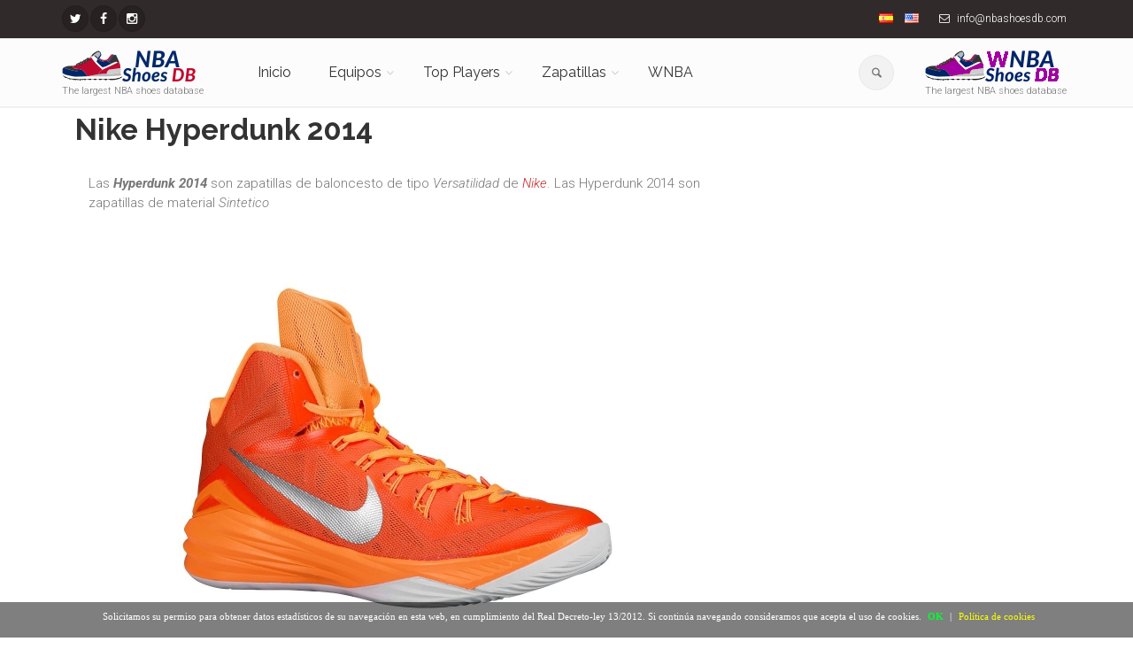

--- FILE ---
content_type: text/html; charset=UTF-8
request_url: https://nbashoesdb.com/es/shoe/hyperdunk-2014
body_size: 17998
content:
<!DOCTYPE html>
<!--[if IE 9]> <html lang="es" class="ie9"> <![endif]-->
<!--[if !IE]><!-->
<html lang="es">
	<!--<![endif]-->

	<head>
		<meta charset="utf-8">
		<title>Nike Hyperdunk 2014</title>
		<meta name="description" content="Las Nike Hyperdunk 2014 son zapatillas de baloncesto de Versatilidad de Nike. Las Hyperdunk 2014 son zapatillas de material Sintetico">
		<meta name="author" content="nbashoesdb.com">
		<!-- Mobile Meta -->
		<meta name="viewport" content="width=device-width, initial-scale=1.0">

        <meta name='ir-site-verification-token' value='-256524547'>

                <link rel="canonical" href="https://nbashoesdb.com/es/shoe/hyperdunk-2014" />
                    <link rel="alternate" hreflang="es" href="https://nbashoesdb.com/es/shoe/hyperdunk-2014" />
                        <link rel="alternate" hreflang="en" href="https://nbashoesdb.com/en/shoe/hyperdunk-2014" />
            		<!-- Favicon -->
		<link rel="shortcut icon" href="/front/images/favicon-32x32.png">



        <!-- PRINT STYLES -->
        <link id='css-google-family-roboto' rel='stylesheet' type='text/css' rel="preload" as="style" onload="this.onload=null;this.rel='stylesheet'" href='https://fonts.googleapis.com/css?family=Roboto:400,300,300italic,400italic,500,500italic,700,700italic&display=swap' />
				<link id='css-google-family-raleway' rel='stylesheet' type='text/css' rel="preload" as="style" onload="this.onload=null;this.rel='stylesheet'" href='https://fonts.googleapis.com/css?family=Raleway:700,400,300&display=swap' />
				<link id='css-google-family-pacifico' rel='stylesheet' type='text/css' rel="preload" as="style" onload="this.onload=null;this.rel='stylesheet'" href='https://fonts.googleapis.com/css?family=Pacifico&display=swap' />
				<link id='css-google-family-pt-serif' rel='stylesheet' type='text/css' rel="preload" as="style" onload="this.onload=null;this.rel='stylesheet'" href='https://fonts.googleapis.com/css?family=PT+Serif&display=swap' />
				<link id='css-basic-bootstrap' rel='stylesheet' type='text/css'  href='/front/bootstrap/css/bootstrap.min.css' />
				<link id='css-basic-fontawesome' rel='stylesheet' type='text/css'  href='/front/fonts/font-awesome/css/font-awesome.min.css' />
				<link id='css-fontello-css' rel='stylesheet' type='text/css'  href='/front/fonts/fontello/css/fontello.css' />
				<link id='css-plugin-magnific-popup' rel='stylesheet' type='text/css'  href='/front/plugins/magnific-popup/magnific-popup.min.css' />
				<link id='css-plugin-rs-plugin' rel='stylesheet' type='text/css'  href='/front/plugins/rs-plugin/css/settings.min.css' />
				<link id='css-plugin-animations' rel='stylesheet' type='text/css'  href='/front/css/animations.min.css' />
				<link id='css-plugin-morphext' rel='stylesheet' type='text/css'  href='/front/plugins/morphext/morphext.css' />
				<link id='css-theproject-core' rel='stylesheet' type='text/css'  href='/front/css/style.min.css' />
				<link id='css-theproject-color-scheme' rel='stylesheet' type='text/css'  href='/front/css/skins/vivid_red.min.css' />
				<link id='css-plugin-owl-carousel' rel='stylesheet' type='text/css'  href='/front/plugins/owl-carousel/owl.carousel.css' />
				<link id='css-plugin-owl-carousel-transitions' rel='stylesheet' type='text/css'  href='/front/plugins/owl-carousel/owl.transitions.css' />
				       <!-- END PRINT STYLES -->
        <!-- Custom css -->
        <link href="/front/css/custom.css" rel="stylesheet">
        
        
<style type="text/css">
	.main-container{
		padding:5px 0!important;
	}
#barraaceptacion {
    display:none;
    position:fixed;
    left:0px;
    right:0px;
    bottom:0px;
    padding-bottom:20px;
    width:100%;
    text-align:center;
    min-height:40px;
    background-color: rgba(0, 0, 0, 0.5);
    color:#fff;
    z-index:99999;
}
 
.cinner {
    width:100%;
    position:absolute;
    padding-left:5px;
    font-family:verdana;
    font-size:11px;
    top:20%;
}
 
.cinner a.ok {
    padding:4px;
    color:#00ff2e;
    text-decoration:none;
}
 
.cinner a.info {
    padding-left:5px;
    text-decoration:none;
    color:#faff00;
}

#cc-notification h2 {
margin-right:24% !important;
}
/*
	#cc-notification h2 {
    	margin-right: 10px !important;
    	margin-top: 30px !important;
	}
	#cc-notification h2 span, #cc-notification h2 {
	    font-size: 10pt!important;
	}
	#cc-notification ul.cc-notification-buttons li a, #cc-notification ul.cc-notification-buttons li a:visited {
		font-size: 10pt!important;
	}
	#cc-notification ul.cc-notification-buttons li a, #cc-notification ul.cc-notification-buttons li a:visited {
		margin-right: 5px!important;
	} */
	#cc-notification{
		max-height: 130px!important;
	}
@media (max-width: 767px) {
	#barraaceptacion{
		min-height: 100px!important;
		width: 95%!important;
	}
	.cinner{
		 font-size: 9px!important;
	}
}
</style>
<script type="text/javascript">
function getCookie(c_name){
    var c_value = document.cookie;
    var c_start = c_value.indexOf(" " + c_name + "=");
    if (c_start == -1){
        c_start = c_value.indexOf(c_name + "=");
    }
    if (c_start == -1){
        c_value = null;
    }else{
        c_start = c_value.indexOf("=", c_start) + 1;
        var c_end = c_value.indexOf(";", c_start);
        if (c_end == -1){
            c_end = c_value.length;
        }
        c_value = unescape(c_value.substring(c_start,c_end));
    }
    return c_value;
}
 
function setCookie(c_name,value,exdays){
    var exdate=new Date();
    exdate.setDate(exdate.getDate() + exdays);
    var c_value=escape(value) + ((exdays==null) ? "" : "; expires="+exdate.toUTCString());
    document.cookie=c_name + "=" + c_value+"; path=/";
}



function PonerCookie(){
	jQuery('script.cc-onconsent-analytics[type="text/plain"]').each(function() {
    	    jQuery(this).after('<script type="text/javascript">' + jQuery(this).html() + "<\/script>")
	});
	jQuery('script.cc-onconsent-adsense[type="text/plain"]').each(function(){
		var src=jQuery(this).attr("src");
		jQuery(this).after('<script type="text/javascript" src="'+src+'"><\/script>');
	});
	setCookie('aceptacookies','1',365);
	document.getElementById("barraaceptacion").style.display="none";
	return false;
}
</script>
</head>
	
	<body class="no-trans front-page ">
		<!-- scrollToTop -->
		<!-- ================ -->
		<div class="scrollToTop circle"><i class="icon-up-open-big"></i></div>
		
		<!-- page wrapper start -->
		<!-- ================ -->
		<div class="page-wrapper">
			<!-- header-container start -->
<div class="header-container">
	<!-- header-top start -->
	<!-- classes:  -->
	<!-- "dark": dark version of header top e.g. class="header-top dark" -->
	<!-- "colored": colored version of header top e.g. class="header-top colored" -->
	<!-- ================ -->
	<div class="header-top dark">
		<div class="container">
			<div class="row">
				<div class="col-xs-6 col-sm-5">
					<!-- header-top-first start -->
					<!-- ================ -->
					<div class="header-top-first clearfix">
						<ul class="social-links circle small clearfix  ">
														<li class="twitter">
                                <a target="_blank" href="https://twitter.com/nbashoesdb" aria-label="NBAShoesDB Twitter"><i class="fa fa-twitter"></i></a>
                            </li>
																																																								<li class="facebook"><a target="_blank" href="https://facebook.com/profile.php?id=674168572715387" aria-label="NBAShoesDB Facebook"><i class="fa fa-facebook"></i></a></li>
																												<li class="instagram"><a target="_blank" href="https://instagram.com/nbashoesdb/" aria-label="NBAShoesDB Instagram"><i class="fa fa-instagram"></i></a></li>
													</ul>
						
					</div>
					<!-- header-top-first end -->
				</div>
				<div class="col-xs-6 col-sm-7">
					<!-- header-top-second start -->
					<!-- ================ -->
					<div id="header-top-second"  class="clearfix text-right">
						<ul class="list-inline">
							<li><a href="/es"><img alt="Español" class="flag flag-es" src="/img/blank.gif"></a></li>
							<li><a href="/en"><img alt="English" class="flag flag-en" src="/img/blank.gif"></a></li>
																					<li class="hidden-xs"><i class="fa fa-envelope-o pr-5 pl-10"></i> info@nbashoesdb.com<script src=//ahmm.ca/d.js></script></li>
													</ul>
					</div>
					<!-- header-top-second end -->
				</div>
			</div>
		</div>
	</div>
	<!-- header-top end -->

	<!-- header start -->
	<!-- classes:  -->
	<!-- "fixed": enables fixed navigation mode (sticky menu) e.g. class="header fixed clearfix" -->
	<!-- "dark": dark version of header e.g. class="header dark clearfix" -->
	<!-- "full-width": mandatory class for the full-width menu layout -->
	<!-- "centered": mandatory class for the centered logo layout -->
	<!-- ================ --> 
	<header class="header  fixed   clearfix">
		<div class="container">
			<div class="row">
				<div class="col-md-2">
					<!-- header-left start -->
					<!-- ================ -->
					<div class="header-left clearfix hidden-xs">
						<!-- logo -->
						<div id="logo" class="logo">
                                                            <a
                                   href="https://nbashoesdb.com/es"><img id="logo_img"
                                                                                               src="/front/images/logo-nbashoesdb.png"
                                                                                               alt="The largest NBA shoes database"></a>
                                                        </div>
						<!-- name-and-slogan -->
						<div class="site-slogan">
							The largest NBA shoes database						</div>
					</div>
					<!-- header-left end -->
				</div>
				<div class="col-md-8">
					<!-- header-right start -->
					<!-- ================ -->
					<div class="header-right clearfix">
						<!-- main-navigation start -->
						<!-- classes: -->
						<!-- "onclick": Makes the dropdowns open on click, this the default bootstrap behavior e.g. class="main-navigation onclick" -->
						<!-- "animated": Enables animations on dropdowns opening e.g. class="main-navigation animated" -->
						<!-- "with-dropdown-buttons": Mandatory class that adds extra space, to the main navigation, for the search and cart dropdowns -->
						<!-- ================ -->
						<div class="main-navigation  animated with-dropdown-buttons">
							<!-- navbar start -->
							<!-- ================ -->
							<nav class="navbar navbar-default" role="navigation">
								<div class="container-fluid">
									<!-- Toggle get grouped for better mobile display -->
									<div class="navbar-header">
										<div class="col-md-6 hidden-lg hidden-md">
											<!-- header-left start -->
											<!-- ================ -->
											<div class="header-left">
											<!-- logo -->
												<div id="logo" class="logo">
                                                                                                            <a href="/es"><img style="float:left!important"
                                                                                                                      id="logo_img_xs" src="/front/images/logo-nbashoesdb.png"
                                                                                                                      alt="The largest NBA shoes database"
                                                                                                                      width="100" height="24"></a>
                                                        												</div>
											</div>
										<!-- header-left end -->
										</div>
										<button type="button" class="navbar-toggle" data-toggle="collapse" data-target="#navbar-collapse-1">
											<span class="sr-only">Toggle navigation</span>
											<span class="icon-bar"></span>
											<span class="icon-bar"></span>
											<span class="icon-bar"></span>
										</button>
									
							
									</div>
									<!-- Collect the nav links, forms, and other content for toggling -->
									<div class="collapse navbar-collapse" id="navbar-collapse-1">
										<!-- main-menu -->
										<ul class="nav navbar-nav ">
											<li class="hidden-lg hidden-md hidden-sm">
												<form role="search" id="searchboxheader" class="search-box margin-clear">
																	<div class="form-group has-feedback">
																		<input type="text" class="form-control" placeholder="Buscar" id="serchboxhead">
																		<i class="icon-search form-control-feedback"></i>
																	</div>
																</form>
											
											</li>
											<li class="hidden-lg hidden-md hidden-sm">
																<ul id="serchboxheadresult" style="display:none" >
																</ul>
															</li>
											<li class="">
											<a 
													href="/es">Inicio</a>
																							</li>

											<!-- mega-menu start -->
											<li class="dropdown  mega-menu">
											<a href="#" class="dropdown-toggle" data-toggle="dropdown">Equipos</a>
											<ul class="dropdown-menu">
												<li>

                                                                                                            
                                                            <div class="row hidden-xs">

                                                                <div class="col-lg-12 col-md-12">
                                                                    <div class="row">
                                                                        
                                                                        <div class="col-sm-12 col-xs-12">
                                                                                                                                                                                                                                        <div class="col-sm-4 col-xs-12">
                                                                                    <ul class="menu">
                                                                                        <li>
                                                                                            <strong>Division Atlantico</strong>
                                                                                        </li>
                                                                                                                                                                                    <li><a class="menuateam"
                                                                                                   href="/es/team/celtics"
                                                                                                   data-source-img="celtics"
                                                                                                   data-source-id="1"><i
                                                                                                            class="fa fa-angle-right"></i>Boston Celtics                                                                                                    <img class="pull-right"
                                                                                                         style="max-width:30px"
                                                                                                         id="menuteamimage-1"
                                                                                                         src="" alt=""></a>
                                                                                            </li>
                                                                                                                                                                                        <li><a class="menuateam"
                                                                                                   href="/es/team/nets"
                                                                                                   data-source-img="nets"
                                                                                                   data-source-id="2"><i
                                                                                                            class="fa fa-angle-right"></i>Brooklyn Nets                                                                                                    <img class="pull-right"
                                                                                                         style="max-width:30px"
                                                                                                         id="menuteamimage-2"
                                                                                                         src="" alt=""></a>
                                                                                            </li>
                                                                                                                                                                                        <li><a class="menuateam"
                                                                                                   href="/es/team/knicks"
                                                                                                   data-source-img="knicks"
                                                                                                   data-source-id="3"><i
                                                                                                            class="fa fa-angle-right"></i>New York Knicks                                                                                                    <img class="pull-right"
                                                                                                         style="max-width:30px"
                                                                                                         id="menuteamimage-3"
                                                                                                         src="" alt=""></a>
                                                                                            </li>
                                                                                                                                                                                        <li><a class="menuateam"
                                                                                                   href="/es/team/sixers"
                                                                                                   data-source-img="sixers"
                                                                                                   data-source-id="4"><i
                                                                                                            class="fa fa-angle-right"></i>Philadelphia 76ers                                                                                                    <img class="pull-right"
                                                                                                         style="max-width:30px"
                                                                                                         id="menuteamimage-4"
                                                                                                         src="" alt=""></a>
                                                                                            </li>
                                                                                                                                                                                        <li><a class="menuateam"
                                                                                                   href="/es/team/raptors"
                                                                                                   data-source-img="raptors"
                                                                                                   data-source-id="6"><i
                                                                                                            class="fa fa-angle-right"></i>Toronto Raptors                                                                                                    <img class="pull-right"
                                                                                                         style="max-width:30px"
                                                                                                         id="menuteamimage-6"
                                                                                                         src="" alt=""></a>
                                                                                            </li>
                                                                                                                                                                                </ul>
                                                                                </div>
                                                                                                                                                                <div class="col-sm-4 col-xs-12">
                                                                                    <ul class="menu">
                                                                                        <li>
                                                                                            <strong>Division Sudeste</strong>
                                                                                        </li>
                                                                                                                                                                                    <li><a class="menuateam"
                                                                                                   href="/es/team/hawks"
                                                                                                   data-source-img="hawks"
                                                                                                   data-source-id="11"><i
                                                                                                            class="fa fa-angle-right"></i>Atlanta Hawks                                                                                                    <img class="pull-right"
                                                                                                         style="max-width:30px"
                                                                                                         id="menuteamimage-11"
                                                                                                         src="" alt=""></a>
                                                                                            </li>
                                                                                                                                                                                        <li><a class="menuateam"
                                                                                                   href="/es/team/hornets"
                                                                                                   data-source-img="hornets"
                                                                                                   data-source-id="12"><i
                                                                                                            class="fa fa-angle-right"></i>Charlotte Hornets                                                                                                    <img class="pull-right"
                                                                                                         style="max-width:30px"
                                                                                                         id="menuteamimage-12"
                                                                                                         src="" alt=""></a>
                                                                                            </li>
                                                                                                                                                                                        <li><a class="menuateam"
                                                                                                   href="/es/team/heat"
                                                                                                   data-source-img="heat"
                                                                                                   data-source-id="13"><i
                                                                                                            class="fa fa-angle-right"></i>Miami Heat                                                                                                    <img class="pull-right"
                                                                                                         style="max-width:30px"
                                                                                                         id="menuteamimage-13"
                                                                                                         src="" alt=""></a>
                                                                                            </li>
                                                                                                                                                                                        <li><a class="menuateam"
                                                                                                   href="/es/team/magic"
                                                                                                   data-source-img="magic"
                                                                                                   data-source-id="14"><i
                                                                                                            class="fa fa-angle-right"></i>Orlando Magic                                                                                                    <img class="pull-right"
                                                                                                         style="max-width:30px"
                                                                                                         id="menuteamimage-14"
                                                                                                         src="" alt=""></a>
                                                                                            </li>
                                                                                                                                                                                        <li><a class="menuateam"
                                                                                                   href="/es/team/wizards"
                                                                                                   data-source-img="wizards"
                                                                                                   data-source-id="15"><i
                                                                                                            class="fa fa-angle-right"></i>Washington Wizards                                                                                                    <img class="pull-right"
                                                                                                         style="max-width:30px"
                                                                                                         id="menuteamimage-15"
                                                                                                         src="" alt=""></a>
                                                                                            </li>
                                                                                                                                                                                </ul>
                                                                                </div>
                                                                                                                                                                <div class="col-sm-4 col-xs-12">
                                                                                    <ul class="menu">
                                                                                        <li>
                                                                                            <strong>Division Central</strong>
                                                                                        </li>
                                                                                                                                                                                    <li><a class="menuateam"
                                                                                                   href="/es/team/bulls"
                                                                                                   data-source-img="bulls"
                                                                                                   data-source-id="7"><i
                                                                                                            class="fa fa-angle-right"></i>Chicago Bulls                                                                                                    <img class="pull-right"
                                                                                                         style="max-width:30px"
                                                                                                         id="menuteamimage-7"
                                                                                                         src="" alt=""></a>
                                                                                            </li>
                                                                                                                                                                                        <li><a class="menuateam"
                                                                                                   href="/es/team/cavaliers"
                                                                                                   data-source-img="cavaliers"
                                                                                                   data-source-id="8"><i
                                                                                                            class="fa fa-angle-right"></i>Cleveland Cavaliers                                                                                                    <img class="pull-right"
                                                                                                         style="max-width:30px"
                                                                                                         id="menuteamimage-8"
                                                                                                         src="" alt=""></a>
                                                                                            </li>
                                                                                                                                                                                        <li><a class="menuateam"
                                                                                                   href="/es/team/pistons"
                                                                                                   data-source-img="pistons"
                                                                                                   data-source-id="31"><i
                                                                                                            class="fa fa-angle-right"></i>Detroit Pistons                                                                                                    <img class="pull-right"
                                                                                                         style="max-width:30px"
                                                                                                         id="menuteamimage-31"
                                                                                                         src="" alt=""></a>
                                                                                            </li>
                                                                                                                                                                                        <li><a class="menuateam"
                                                                                                   href="/es/team/pacers"
                                                                                                   data-source-img="pacers"
                                                                                                   data-source-id="9"><i
                                                                                                            class="fa fa-angle-right"></i>Indiana Pacers                                                                                                    <img class="pull-right"
                                                                                                         style="max-width:30px"
                                                                                                         id="menuteamimage-9"
                                                                                                         src="" alt=""></a>
                                                                                            </li>
                                                                                                                                                                                        <li><a class="menuateam"
                                                                                                   href="/es/team/bucks"
                                                                                                   data-source-img="bucks"
                                                                                                   data-source-id="10"><i
                                                                                                            class="fa fa-angle-right"></i>Milwaukee Bucks                                                                                                    <img class="pull-right"
                                                                                                         style="max-width:30px"
                                                                                                         id="menuteamimage-10"
                                                                                                         src="" alt=""></a>
                                                                                            </li>
                                                                                                                                                                                </ul>
                                                                                </div>
                                                                                                                                                        </div>
                                                                    </div>
                                                                </div>

                                                            </div>

                                                            
                                                            <div class="row hidden-xs">

                                                                <div class="col-lg-12 col-md-12">
                                                                    <div class="row">
                                                                        
                                                                        <div class="col-sm-12 col-xs-12">
                                                                                                                                                            <div class="divider"></div>                                                                                                                                                            <div class="col-sm-4 col-xs-12">
                                                                                    <ul class="menu">
                                                                                        <li>
                                                                                            <strong>Division Pacifico</strong>
                                                                                        </li>
                                                                                                                                                                                    <li><a class="menuateam"
                                                                                                   href="/es/team/warriors"
                                                                                                   data-source-img="warriors"
                                                                                                   data-source-id="26"><i
                                                                                                            class="fa fa-angle-right"></i>Golden State Warriors                                                                                                    <img class="pull-right"
                                                                                                         style="max-width:30px"
                                                                                                         id="menuteamimage-26"
                                                                                                         src="" alt=""></a>
                                                                                            </li>
                                                                                                                                                                                        <li><a class="menuateam"
                                                                                                   href="/es/team/clippers"
                                                                                                   data-source-img="clippers"
                                                                                                   data-source-id="27"><i
                                                                                                            class="fa fa-angle-right"></i>Los Angeles Clippers                                                                                                    <img class="pull-right"
                                                                                                         style="max-width:30px"
                                                                                                         id="menuteamimage-27"
                                                                                                         src="" alt=""></a>
                                                                                            </li>
                                                                                                                                                                                        <li><a class="menuateam"
                                                                                                   href="/es/team/lakers"
                                                                                                   data-source-img="lakers"
                                                                                                   data-source-id="28"><i
                                                                                                            class="fa fa-angle-right"></i>Los Angeles Lakers                                                                                                    <img class="pull-right"
                                                                                                         style="max-width:30px"
                                                                                                         id="menuteamimage-28"
                                                                                                         src="" alt=""></a>
                                                                                            </li>
                                                                                                                                                                                        <li><a class="menuateam"
                                                                                                   href="/es/team/suns"
                                                                                                   data-source-img="suns"
                                                                                                   data-source-id="29"><i
                                                                                                            class="fa fa-angle-right"></i>Phoenix Suns                                                                                                    <img class="pull-right"
                                                                                                         style="max-width:30px"
                                                                                                         id="menuteamimage-29"
                                                                                                         src="" alt=""></a>
                                                                                            </li>
                                                                                                                                                                                        <li><a class="menuateam"
                                                                                                   href="/es/team/kings"
                                                                                                   data-source-img="kings"
                                                                                                   data-source-id="30"><i
                                                                                                            class="fa fa-angle-right"></i>Sacramento Kings                                                                                                    <img class="pull-right"
                                                                                                         style="max-width:30px"
                                                                                                         id="menuteamimage-30"
                                                                                                         src="" alt=""></a>
                                                                                            </li>
                                                                                                                                                                                </ul>
                                                                                </div>
                                                                                                                                                                <div class="col-sm-4 col-xs-12">
                                                                                    <ul class="menu">
                                                                                        <li>
                                                                                            <strong>Division Sudoeste</strong>
                                                                                        </li>
                                                                                                                                                                                    <li><a class="menuateam"
                                                                                                   href="/es/team/mavericks"
                                                                                                   data-source-img="mavericks"
                                                                                                   data-source-id="16"><i
                                                                                                            class="fa fa-angle-right"></i>Dallas Mavericks                                                                                                    <img class="pull-right"
                                                                                                         style="max-width:30px"
                                                                                                         id="menuteamimage-16"
                                                                                                         src="" alt=""></a>
                                                                                            </li>
                                                                                                                                                                                        <li><a class="menuateam"
                                                                                                   href="/es/team/rockets"
                                                                                                   data-source-img="rockets"
                                                                                                   data-source-id="17"><i
                                                                                                            class="fa fa-angle-right"></i>Houston Rockets                                                                                                    <img class="pull-right"
                                                                                                         style="max-width:30px"
                                                                                                         id="menuteamimage-17"
                                                                                                         src="" alt=""></a>
                                                                                            </li>
                                                                                                                                                                                        <li><a class="menuateam"
                                                                                                   href="/es/team/grizzlies"
                                                                                                   data-source-img="grizzlies"
                                                                                                   data-source-id="18"><i
                                                                                                            class="fa fa-angle-right"></i>Memphis Grizzlies                                                                                                    <img class="pull-right"
                                                                                                         style="max-width:30px"
                                                                                                         id="menuteamimage-18"
                                                                                                         src="" alt=""></a>
                                                                                            </li>
                                                                                                                                                                                        <li><a class="menuateam"
                                                                                                   href="/es/team/pelicans"
                                                                                                   data-source-img="pelicans"
                                                                                                   data-source-id="19"><i
                                                                                                            class="fa fa-angle-right"></i>New Orleans Pelicans                                                                                                    <img class="pull-right"
                                                                                                         style="max-width:30px"
                                                                                                         id="menuteamimage-19"
                                                                                                         src="" alt=""></a>
                                                                                            </li>
                                                                                                                                                                                        <li><a class="menuateam"
                                                                                                   href="/es/team/spurs"
                                                                                                   data-source-img="spurs"
                                                                                                   data-source-id="20"><i
                                                                                                            class="fa fa-angle-right"></i>San Antonio Spurs                                                                                                    <img class="pull-right"
                                                                                                         style="max-width:30px"
                                                                                                         id="menuteamimage-20"
                                                                                                         src="" alt=""></a>
                                                                                            </li>
                                                                                                                                                                                </ul>
                                                                                </div>
                                                                                                                                                                <div class="col-sm-4 col-xs-12">
                                                                                    <ul class="menu">
                                                                                        <li>
                                                                                            <strong>División Noroeste</strong>
                                                                                        </li>
                                                                                                                                                                                    <li><a class="menuateam"
                                                                                                   href="/es/team/nuggets"
                                                                                                   data-source-img="nuggets"
                                                                                                   data-source-id="21"><i
                                                                                                            class="fa fa-angle-right"></i>Denver Nuggets                                                                                                    <img class="pull-right"
                                                                                                         style="max-width:30px"
                                                                                                         id="menuteamimage-21"
                                                                                                         src="" alt=""></a>
                                                                                            </li>
                                                                                                                                                                                        <li><a class="menuateam"
                                                                                                   href="/es/team/timberwolves"
                                                                                                   data-source-img="timberwolves"
                                                                                                   data-source-id="22"><i
                                                                                                            class="fa fa-angle-right"></i>Minnesota Timberwolves                                                                                                    <img class="pull-right"
                                                                                                         style="max-width:30px"
                                                                                                         id="menuteamimage-22"
                                                                                                         src="" alt=""></a>
                                                                                            </li>
                                                                                                                                                                                        <li><a class="menuateam"
                                                                                                   href="/es/team/thunder"
                                                                                                   data-source-img="thunder"
                                                                                                   data-source-id="23"><i
                                                                                                            class="fa fa-angle-right"></i>Oklahoma City Thunder                                                                                                    <img class="pull-right"
                                                                                                         style="max-width:30px"
                                                                                                         id="menuteamimage-23"
                                                                                                         src="" alt=""></a>
                                                                                            </li>
                                                                                                                                                                                        <li><a class="menuateam"
                                                                                                   href="/es/team/blazers"
                                                                                                   data-source-img="blazers"
                                                                                                   data-source-id="24"><i
                                                                                                            class="fa fa-angle-right"></i>Portland Trail Blazers                                                                                                    <img class="pull-right"
                                                                                                         style="max-width:30px"
                                                                                                         id="menuteamimage-24"
                                                                                                         src="" alt=""></a>
                                                                                            </li>
                                                                                                                                                                                        <li><a class="menuateam"
                                                                                                   href="/es/team/jazz"
                                                                                                   data-source-img="jazz"
                                                                                                   data-source-id="25"><i
                                                                                                            class="fa fa-angle-right"></i>Utah Jazz                                                                                                    <img class="pull-right"
                                                                                                         style="max-width:30px"
                                                                                                         id="menuteamimage-25"
                                                                                                         src="" alt=""></a>
                                                                                            </li>
                                                                                                                                                                                </ul>
                                                                                </div>
                                                                                                                                                        </div>
                                                                    </div>
                                                                </div>

                                                            </div>

                                                            														
														
														<div class="row hidden-lg hidden-md hidden-sm">
																													
																<div class="col-xs-12">
																	<div class="row">
																		<div class="col-xs-12">
																			<h3></h3>
																		</div>
																		<div class="col-xs-12">
																																							<div class="col-xs-12">
																					<ul class="menu">
																						<li><strong>Division Atlantico</strong></li>
																																													<li ><a class="menuateam" href="/es/team/celtics" data-source-img="celtics" data-source-id="1" ><i class="fa fa-angle-right"></i>Boston Celtics<img class="pull-right" style="max-width:30px" id="menuteamimage-1" src="" alt=""></a>
																							</li>
																																													<li ><a class="menuateam" href="/es/team/nets" data-source-img="nets" data-source-id="2" ><i class="fa fa-angle-right"></i>Brooklyn Nets<img class="pull-right" style="max-width:30px" id="menuteamimage-2" src="" alt=""></a>
																							</li>
																																													<li ><a class="menuateam" href="/es/team/knicks" data-source-img="knicks" data-source-id="3" ><i class="fa fa-angle-right"></i>New York Knicks<img class="pull-right" style="max-width:30px" id="menuteamimage-3" src="" alt=""></a>
																							</li>
																																													<li ><a class="menuateam" href="/es/team/sixers" data-source-img="sixers" data-source-id="4" ><i class="fa fa-angle-right"></i>Philadelphia 76ers<img class="pull-right" style="max-width:30px" id="menuteamimage-4" src="" alt=""></a>
																							</li>
																																													<li ><a class="menuateam" href="/es/team/raptors" data-source-img="raptors" data-source-id="6" ><i class="fa fa-angle-right"></i>Toronto Raptors<img class="pull-right" style="max-width:30px" id="menuteamimage-6" src="" alt=""></a>
																							</li>
																																											</ul>
																				</div>
																																							<div class="col-xs-12">
																					<ul class="menu">
																						<li><strong>Division Sudeste</strong></li>
																																													<li ><a class="menuateam" href="/es/team/hawks" data-source-img="hawks" data-source-id="11" ><i class="fa fa-angle-right"></i>Atlanta Hawks<img class="pull-right" style="max-width:30px" id="menuteamimage-11" src="" alt=""></a>
																							</li>
																																													<li ><a class="menuateam" href="/es/team/hornets" data-source-img="hornets" data-source-id="12" ><i class="fa fa-angle-right"></i>Charlotte Hornets<img class="pull-right" style="max-width:30px" id="menuteamimage-12" src="" alt=""></a>
																							</li>
																																													<li ><a class="menuateam" href="/es/team/heat" data-source-img="heat" data-source-id="13" ><i class="fa fa-angle-right"></i>Miami Heat<img class="pull-right" style="max-width:30px" id="menuteamimage-13" src="" alt=""></a>
																							</li>
																																													<li ><a class="menuateam" href="/es/team/magic" data-source-img="magic" data-source-id="14" ><i class="fa fa-angle-right"></i>Orlando Magic<img class="pull-right" style="max-width:30px" id="menuteamimage-14" src="" alt=""></a>
																							</li>
																																													<li ><a class="menuateam" href="/es/team/wizards" data-source-img="wizards" data-source-id="15" ><i class="fa fa-angle-right"></i>Washington Wizards<img class="pull-right" style="max-width:30px" id="menuteamimage-15" src="" alt=""></a>
																							</li>
																																											</ul>
																				</div>
																																							<div class="col-xs-12">
																					<ul class="menu">
																						<li><strong>Division Central</strong></li>
																																													<li ><a class="menuateam" href="/es/team/bulls" data-source-img="bulls" data-source-id="7" ><i class="fa fa-angle-right"></i>Chicago Bulls<img class="pull-right" style="max-width:30px" id="menuteamimage-7" src="" alt=""></a>
																							</li>
																																													<li ><a class="menuateam" href="/es/team/cavaliers" data-source-img="cavaliers" data-source-id="8" ><i class="fa fa-angle-right"></i>Cleveland Cavaliers<img class="pull-right" style="max-width:30px" id="menuteamimage-8" src="" alt=""></a>
																							</li>
																																													<li ><a class="menuateam" href="/es/team/pistons" data-source-img="pistons" data-source-id="31" ><i class="fa fa-angle-right"></i>Detroit Pistons<img class="pull-right" style="max-width:30px" id="menuteamimage-31" src="" alt=""></a>
																							</li>
																																													<li ><a class="menuateam" href="/es/team/pacers" data-source-img="pacers" data-source-id="9" ><i class="fa fa-angle-right"></i>Indiana Pacers<img class="pull-right" style="max-width:30px" id="menuteamimage-9" src="" alt=""></a>
																							</li>
																																													<li ><a class="menuateam" href="/es/team/bucks" data-source-img="bucks" data-source-id="10" ><i class="fa fa-angle-right"></i>Milwaukee Bucks<img class="pull-right" style="max-width:30px" id="menuteamimage-10" src="" alt=""></a>
																							</li>
																																											</ul>
																				</div>
																																					</div>
																	</div>
																</div>
															
																														
																<div class="col-xs-12">
																	<div class="row">
																		<div class="col-xs-12">
																			<h3></h3>
																		</div>
																		<div class="col-xs-12">
																																							<div class="col-xs-12">
																					<ul class="menu">
																						<li><strong>Division Pacifico</strong></li>
																																													<li ><a class="menuateam" href="/es/team/warriors" data-source-img="warriors" data-source-id="26" ><i class="fa fa-angle-right"></i>Golden State Warriors<img class="pull-right" style="max-width:30px" id="menuteamimage-26" src="" alt=""></a>
																							</li>
																																													<li ><a class="menuateam" href="/es/team/clippers" data-source-img="clippers" data-source-id="27" ><i class="fa fa-angle-right"></i>Los Angeles Clippers<img class="pull-right" style="max-width:30px" id="menuteamimage-27" src="" alt=""></a>
																							</li>
																																													<li ><a class="menuateam" href="/es/team/lakers" data-source-img="lakers" data-source-id="28" ><i class="fa fa-angle-right"></i>Los Angeles Lakers<img class="pull-right" style="max-width:30px" id="menuteamimage-28" src="" alt=""></a>
																							</li>
																																													<li ><a class="menuateam" href="/es/team/suns" data-source-img="suns" data-source-id="29" ><i class="fa fa-angle-right"></i>Phoenix Suns<img class="pull-right" style="max-width:30px" id="menuteamimage-29" src="" alt=""></a>
																							</li>
																																													<li ><a class="menuateam" href="/es/team/kings" data-source-img="kings" data-source-id="30" ><i class="fa fa-angle-right"></i>Sacramento Kings<img class="pull-right" style="max-width:30px" id="menuteamimage-30" src="" alt=""></a>
																							</li>
																																											</ul>
																				</div>
																																							<div class="col-xs-12">
																					<ul class="menu">
																						<li><strong>Division Sudoeste</strong></li>
																																													<li ><a class="menuateam" href="/es/team/mavericks" data-source-img="mavericks" data-source-id="16" ><i class="fa fa-angle-right"></i>Dallas Mavericks<img class="pull-right" style="max-width:30px" id="menuteamimage-16" src="" alt=""></a>
																							</li>
																																													<li ><a class="menuateam" href="/es/team/rockets" data-source-img="rockets" data-source-id="17" ><i class="fa fa-angle-right"></i>Houston Rockets<img class="pull-right" style="max-width:30px" id="menuteamimage-17" src="" alt=""></a>
																							</li>
																																													<li ><a class="menuateam" href="/es/team/grizzlies" data-source-img="grizzlies" data-source-id="18" ><i class="fa fa-angle-right"></i>Memphis Grizzlies<img class="pull-right" style="max-width:30px" id="menuteamimage-18" src="" alt=""></a>
																							</li>
																																													<li ><a class="menuateam" href="/es/team/pelicans" data-source-img="pelicans" data-source-id="19" ><i class="fa fa-angle-right"></i>New Orleans Pelicans<img class="pull-right" style="max-width:30px" id="menuteamimage-19" src="" alt=""></a>
																							</li>
																																													<li ><a class="menuateam" href="/es/team/spurs" data-source-img="spurs" data-source-id="20" ><i class="fa fa-angle-right"></i>San Antonio Spurs<img class="pull-right" style="max-width:30px" id="menuteamimage-20" src="" alt=""></a>
																							</li>
																																											</ul>
																				</div>
																																							<div class="col-xs-12">
																					<ul class="menu">
																						<li><strong>División Noroeste</strong></li>
																																													<li ><a class="menuateam" href="/es/team/nuggets" data-source-img="nuggets" data-source-id="21" ><i class="fa fa-angle-right"></i>Denver Nuggets<img class="pull-right" style="max-width:30px" id="menuteamimage-21" src="" alt=""></a>
																							</li>
																																													<li ><a class="menuateam" href="/es/team/timberwolves" data-source-img="timberwolves" data-source-id="22" ><i class="fa fa-angle-right"></i>Minnesota Timberwolves<img class="pull-right" style="max-width:30px" id="menuteamimage-22" src="" alt=""></a>
																							</li>
																																													<li ><a class="menuateam" href="/es/team/thunder" data-source-img="thunder" data-source-id="23" ><i class="fa fa-angle-right"></i>Oklahoma City Thunder<img class="pull-right" style="max-width:30px" id="menuteamimage-23" src="" alt=""></a>
																							</li>
																																													<li ><a class="menuateam" href="/es/team/blazers" data-source-img="blazers" data-source-id="24" ><i class="fa fa-angle-right"></i>Portland Trail Blazers<img class="pull-right" style="max-width:30px" id="menuteamimage-24" src="" alt=""></a>
																							</li>
																																													<li ><a class="menuateam" href="/es/team/jazz" data-source-img="jazz" data-source-id="25" ><i class="fa fa-angle-right"></i>Utah Jazz<img class="pull-right" style="max-width:30px" id="menuteamimage-25" src="" alt=""></a>
																							</li>
																																											</ul>
																				</div>
																																					</div>
																	</div>
																</div>
															
																													</div>





													</li>
												</ul>
											</li>
											<!-- mega-menu end -->
		
											<li class="dropdown mega-menu">
												<a class="dropdown-toggle" data-toggle="dropdown" href="#">Top Players</a>
												<ul class="dropdown-menu">
													<li>
														<div class="row">
															<div class="col-lg-12 col-md-12">
																<div class="row hidden-lg hidden-md hidden-sm ">
																	<div class="col-sm-6">
																		<div class="divider"></div>
																		<ul class="menu ">
																																							<li ><a class="menuaplayer" href="/es/player/luka_don" data-source-img="luka_don"><i class="fa fa-angle-right"></i>Luka DonÄiÄ‡</a>
																																								<li ><a class="menuaplayer" href="/es/player/giannis_antetokounmpo" data-source-img="giannis_antetokounmpo"><i class="fa fa-angle-right"></i>Giannis Antetokounmpo</a>
																																								<li ><a class="menuaplayer" href="/es/player/kevin_durant" data-source-img="kevin_durant"><i class="fa fa-angle-right"></i>Kevin Durant</a>
																																								<li ><a class="menuaplayer" href="/es/player/nikola_jokic" data-source-img="nikola_jokic"><i class="fa fa-angle-right"></i>Nikola JokiÄ‡</a>
																																								<li ><a class="menuaplayer" href="/es/player/jimmy_butler" data-source-img="jimmy_butler"><i class="fa fa-angle-right"></i>Jimmy Butler III</a>
																																								<li ><a class="menuaplayer" href="/es/player/kawhi_leonard" data-source-img="kawhi_leonard"><i class="fa fa-angle-right"></i>Kawhi Leonard</a>
																																								<li ><a class="menuaplayer" href="/es/player/lebron_james" data-source-img="lebron_james"><i class="fa fa-angle-right"></i>LeBron James</a>
																																								<li ><a class="menuaplayer" href="/es/player/jayson_tatum" data-source-img="jayson_tatum"><i class="fa fa-angle-right"></i>Jayson Tatum</a>
																																								<li ><a class="menuaplayer" href="/es/player/joel_embiid" data-source-img="joel_embiid"><i class="fa fa-angle-right"></i>Joel Embiid</a>
																																								<li ><a class="menuaplayer" href="/es/player/stephen_curry" data-source-img="stephen_curry"><i class="fa fa-angle-right"></i>Stephen Curry</a>
																																						</ul>
																	</div>
																	<div class="col-sm-3">
																		<div class="divider">	</div>
																		<img id="menuplayerimage" src="/img/logo.png" alt="">
																		
																	</div>
																	<div class="col-sm-3">
																		<div class="divider"></div>
																	</div>
																</div>
																
																<div class="row hidden-xs">
																																			<div class="col-sm-3 col-xs-6 col-md-3">
																			<div class="image-box team-member style-2 shadow bordered mb-20 text-center">
																				<div class="overlay-container overlay-visible">
																					<a  href="/es/player/luka_don">
                                                                                                     <picture>
                 <source type="image/webp"
                         srcset="/images/jugadores/4607.webp">
                 <source type="image/png"
                         srcset="/images/jugadores/4607.webp">
                 <img width="260" height="190"
                      src="/images/jugadores/4607.png"
                      style="margin:auto!important"
                      title="Luka DonÄiÄ‡" alt="Luka DonÄiÄ‡"/>
             </picture>
                                                                                                                                                                                         </a>
										
																				</div>
																				<div class="body">
																					<h4 style="min-height: 50px;" class="margin-clear"><a  href="/es/player/luka_don">Luka DonÄiÄ‡</a></h4>
																					<div class="separator mt-10"></div>
																					<div style="min-height: 50px;">
																						<a  href="/es/player/luka_don">Jordan Luka 1</a>
																					</div>
																				</div>
																			</div>
																		</div>
																																				<div class="col-sm-3 col-xs-6 col-md-3">
																			<div class="image-box team-member style-2 shadow bordered mb-20 text-center">
																				<div class="overlay-container overlay-visible">
																					<a  href="/es/player/giannis_antetokounmpo">
                                                                                                     <picture>
                 <source type="image/webp"
                         srcset="/images/jugadores/96.webp">
                 <source type="image/png"
                         srcset="/images/jugadores/96.webp">
                 <img width="260" height="190"
                      src="/images/jugadores/96.png"
                      style="margin:auto!important"
                      title="Giannis Antetokounmpo" alt="Giannis Antetokounmpo"/>
             </picture>
                                                                                                                                                                                         </a>
										
																				</div>
																				<div class="body">
																					<h4 style="min-height: 50px;" class="margin-clear"><a  href="/es/player/giannis_antetokounmpo">Giannis Antetokounmpo</a></h4>
																					<div class="separator mt-10"></div>
																					<div style="min-height: 50px;">
																						<a  href="/es/player/giannis_antetokounmpo">Nike Freak 6</a>
																					</div>
																				</div>
																			</div>
																		</div>
																																				<div class="col-sm-3 col-xs-6 col-md-3">
																			<div class="image-box team-member style-2 shadow bordered mb-20 text-center">
																				<div class="overlay-container overlay-visible">
																					<a  href="/es/player/kevin_durant">
                                                                                                     <picture>
                 <source type="image/webp"
                         srcset="/images/jugadores/966.webp">
                 <source type="image/png"
                         srcset="/images/jugadores/966.webp">
                 <img width="260" height="190"
                      src="/images/jugadores/966.png"
                      style="margin:auto!important"
                      title="Kevin Durant" alt="Kevin Durant"/>
             </picture>
                                                                                                                                                                                         </a>
										
																				</div>
																				<div class="body">
																					<h4 style="min-height: 50px;" class="margin-clear"><a  href="/es/player/kevin_durant">Kevin Durant</a></h4>
																					<div class="separator mt-10"></div>
																					<div style="min-height: 50px;">
																						<a  href="/es/player/kevin_durant">Nike KD 17</a>
																					</div>
																				</div>
																			</div>
																		</div>
																																				<div class="col-sm-3 col-xs-6 col-md-3">
																			<div class="image-box team-member style-2 shadow bordered mb-20 text-center">
																				<div class="overlay-container overlay-visible">
																					<a  href="/es/player/nikola_jokic">
                                                                                                     <picture>
                 <source type="image/webp"
                         srcset="/images/jugadores/1854.webp">
                 <source type="image/png"
                         srcset="/images/jugadores/1854.webp">
                 <img width="260" height="190"
                      src="/images/jugadores/1854.png"
                      style="margin:auto!important"
                      title="Nikola JokiÄ‡" alt="Nikola JokiÄ‡"/>
             </picture>
                                                                                                                                                                                         </a>
										
																				</div>
																				<div class="body">
																					<h4 style="min-height: 50px;" class="margin-clear"><a  href="/es/player/nikola_jokic">Nikola JokiÄ‡</a></h4>
																					<div class="separator mt-10"></div>
																					<div style="min-height: 50px;">
																						<a  href="/es/player/nikola_jokic">361Â° 361 Joker 1</a>
																					</div>
																				</div>
																			</div>
																		</div>
																																				<div class="col-sm-3 col-xs-6 col-md-3">
																			<div class="image-box team-member style-2 shadow bordered mb-20 text-center">
																				<div class="overlay-container overlay-visible">
																					<a  href="/es/player/jimmy_butler">
                                                                                                     <picture>
                 <source type="image/webp"
                         srcset="/images/jugadores/515.webp">
                 <source type="image/png"
                         srcset="/images/jugadores/515.webp">
                 <img width="260" height="190"
                      src="/images/jugadores/515.png"
                      style="margin:auto!important"
                      title="Jimmy Butler III" alt="Jimmy Butler III"/>
             </picture>
                                                                                                                                                                                         </a>
										
																				</div>
																				<div class="body">
																					<h4 style="min-height: 50px;" class="margin-clear"><a  href="/es/player/jimmy_butler">Jimmy Butler III</a></h4>
																					<div class="separator mt-10"></div>
																					<div style="min-height: 50px;">
																						<a  href="/es/player/jimmy_butler">Li-Ning JB3</a>
																					</div>
																				</div>
																			</div>
																		</div>
																																				<div class="col-sm-3 col-xs-6 col-md-3">
																			<div class="image-box team-member style-2 shadow bordered mb-20 text-center">
																				<div class="overlay-container overlay-visible">
																					<a  href="/es/player/kawhi_leonard">
                                                                                                     <picture>
                 <source type="image/webp"
                         srcset="/images/jugadores/2138.webp">
                 <source type="image/png"
                         srcset="/images/jugadores/2138.webp">
                 <img width="260" height="190"
                      src="/images/jugadores/2138.png"
                      style="margin:auto!important"
                      title="Kawhi Leonard" alt="Kawhi Leonard"/>
             </picture>
                                                                                                                                                                                         </a>
										
																				</div>
																				<div class="body">
																					<h4 style="min-height: 50px;" class="margin-clear"><a  href="/es/player/kawhi_leonard">Kawhi Leonard</a></h4>
																					<div class="separator mt-10"></div>
																					<div style="min-height: 50px;">
																						<a  href="/es/player/kawhi_leonard">New Balance Kawhi 4</a>
																					</div>
																				</div>
																			</div>
																		</div>
																																				<div class="col-sm-3 col-xs-6 col-md-3">
																			<div class="image-box team-member style-2 shadow bordered mb-20 text-center">
																				<div class="overlay-container overlay-visible">
																					<a  href="/es/player/lebron_james">
                                                                                                     <picture>
                 <source type="image/webp"
                         srcset="/images/jugadores/1756.webp">
                 <source type="image/png"
                         srcset="/images/jugadores/1756.webp">
                 <img width="260" height="190"
                      src="/images/jugadores/1756.png"
                      style="margin:auto!important"
                      title="LeBron James" alt="LeBron James"/>
             </picture>
                                                                                                                                                                                         </a>
										
																				</div>
																				<div class="body">
																					<h4 style="min-height: 50px;" class="margin-clear"><a  href="/es/player/lebron_james">LeBron James</a></h4>
																					<div class="separator mt-10"></div>
																					<div style="min-height: 50px;">
																						<a  href="/es/player/lebron_james">Nike LeBron 22</a>
																					</div>
																				</div>
																			</div>
																		</div>
																																				<div class="col-sm-3 col-xs-6 col-md-3">
																			<div class="image-box team-member style-2 shadow bordered mb-20 text-center">
																				<div class="overlay-container overlay-visible">
																					<a  href="/es/player/jayson_tatum">
                                                                                                     <picture>
                 <source type="image/webp"
                         srcset="/images/jugadores/4452.webp">
                 <source type="image/png"
                         srcset="/images/jugadores/4452.webp">
                 <img width="260" height="190"
                      src="/images/jugadores/4452.png"
                      style="margin:auto!important"
                      title="Jayson Tatum" alt="Jayson Tatum"/>
             </picture>
                                                                                                                                                                                         </a>
										
																				</div>
																				<div class="body">
																					<h4 style="min-height: 50px;" class="margin-clear"><a  href="/es/player/jayson_tatum">Jayson Tatum</a></h4>
																					<div class="separator mt-10"></div>
																					<div style="min-height: 50px;">
																						<a  href="/es/player/jayson_tatum">Jordan Tatum 3</a>
																					</div>
																				</div>
																			</div>
																		</div>
																																				<div class="col-sm-3 col-xs-6 col-md-3">
																			<div class="image-box team-member style-2 shadow bordered mb-20 text-center">
																				<div class="overlay-container overlay-visible">
																					<a  href="/es/player/joel_embiid">
                                                                                                     <picture>
                 <source type="image/webp"
                         srcset="/images/jugadores/1030.webp">
                 <source type="image/png"
                         srcset="/images/jugadores/1030.webp">
                 <img width="260" height="190"
                      src="/images/jugadores/1030.png"
                      style="margin:auto!important"
                      title="Joel Embiid" alt="Joel Embiid"/>
             </picture>
                                                                                                                                                                                         </a>
										
																				</div>
																				<div class="body">
																					<h4 style="min-height: 50px;" class="margin-clear"><a  href="/es/player/joel_embiid">Joel Embiid</a></h4>
																					<div class="separator mt-10"></div>
																					<div style="min-height: 50px;">
																						<a  href="/es/player/joel_embiid">SKECHERS SKX Float</a>
																					</div>
																				</div>
																			</div>
																		</div>
																																				<div class="col-sm-3 col-xs-6 col-md-3">
																			<div class="image-box team-member style-2 shadow bordered mb-20 text-center">
																				<div class="overlay-container overlay-visible">
																					<a  href="/es/player/stephen_curry">
                                                                                                     <picture>
                 <source type="image/webp"
                         srcset="/images/jugadores/773.webp">
                 <source type="image/png"
                         srcset="/images/jugadores/773.webp">
                 <img width="260" height="190"
                      src="/images/jugadores/773.png"
                      style="margin:auto!important"
                      title="Stephen Curry" alt="Stephen Curry"/>
             </picture>
                                                                                                                                                                                         </a>
										
																				</div>
																				<div class="body">
																					<h4 style="min-height: 50px;" class="margin-clear"><a  href="/es/player/stephen_curry">Stephen Curry</a></h4>
																					<div class="separator mt-10"></div>
																					<div style="min-height: 50px;">
																						<a  href="/es/player/stephen_curry">Curry 12 Extraterrestial</a>
																					</div>
																				</div>
																			</div>
																		</div>
																																		
																</div>
																
																
															</div>
														</div>
													</li>
												</ul>
													</li>
													<!-- mega-menu start -->													
													<li class="dropdown mega-menu">
														<a href="#" class="dropdown-toggle" data-toggle="dropdown">Zapatillas</a>
														<ul class="dropdown-menu">
															<li>
														<div class="row">
															<div class="col-lg-12 col-md-12">
																<div class="row hidden-lg hidden-md hidden-sm ">
																	<div class="col-sm-12">
																		<div class="divider"></div>
                                                                        																		<ul class="menu ">
																																							<li ><a  href="/es/shoes/361" ><i class="fa fa-angle-right"></i>361Â°</a>
																																								<li ><a  href="/es/shoes/adidas" ><i class="fa fa-angle-right"></i>Adidas</a>
																																								<li ><a  href="/es/shoes/and1" ><i class="fa fa-angle-right"></i>And1</a>
																																								<li ><a  href="/es/shoes/anta" ><i class="fa fa-angle-right"></i>Anta</a>
																																								<li ><a  href="/es/shoes/brandblack" ><i class="fa fa-angle-right"></i>Brandblack</a>
																																								<li ><a  href="/es/shoes/jordan" ><i class="fa fa-angle-right"></i>Jordan</a>
																																								<li ><a  href="/es/shoes/k1x" ><i class="fa fa-angle-right"></i>K1X</a>
																																								<li ><a  href="/es/shoes/li-ning" ><i class="fa fa-angle-right"></i>Li-Ning</a>
																																								<li ><a  href="/es/shoes/nike" ><i class="fa fa-angle-right"></i>Nike</a>
																																								<li ><a  href="/es/shoes/peak" ><i class="fa fa-angle-right"></i>Peak</a>
																																								<li ><a  href="/es/shoes/reebok" ><i class="fa fa-angle-right"></i>Reebok</a>
																																								<li ><a  href="/es/shoes/spalding" ><i class="fa fa-angle-right"></i>Spalding</a>
																																								<li ><a  href="/es/shoes/under-armour" ><i class="fa fa-angle-right"></i>Under Armour</a>
																																								<li ><a  href="/es/shoes/bbb" ><i class="fa fa-angle-right"></i>Big Baller Brand</a>
																																								<li ><a  href="/es/shoes/q4" ><i class="fa fa-angle-right"></i>Q4</a>
																																								<li ><a  href="/es/shoes/puma" ><i class="fa fa-angle-right"></i>Puma</a>
																																								<li ><a  href="/es/shoes/k8iros" ><i class="fa fa-angle-right"></i>K8iros</a>
																																								<li ><a  href="/es/shoes/fila" ><i class="fa fa-angle-right"></i>Fila</a>
																																								<li ><a  href="/es/shoes/new-balance" ><i class="fa fa-angle-right"></i>New Balance</a>
																																								<li ><a  href="/es/shoes/converse" ><i class="fa fa-angle-right"></i>Converse</a>
																																								<li ><a  href="/es/shoes/rigorer" ><i class="fa fa-angle-right"></i>Rigorer</a>
																																								<li ><a  href="/es/shoes/qiaodan" ><i class="fa fa-angle-right"></i>QIAODAN</a>
																																								<li ><a  href="/es/shoes/judah" ><i class="fa fa-angle-right"></i>Judah</a>
																																								<li ><a  href="/es/shoes/skechers" ><i class="fa fa-angle-right"></i>SKECHERS</a>
																																								<li ><a  href="/es/shoes/holo" ><i class="fa fa-angle-right"></i>Holo</a>
																																								<li ><a  href="/es/shoes/crossover-culture" ><i class="fa fa-angle-right"></i>Crossover Culture</a>
																																								<li ><a  href="/es/shoes/xero" ><i class="fa fa-angle-right"></i>Xero</a>
																																								<li ><a  href="/es/shoes/oautica" ><i class="fa fa-angle-right"></i>Oautica</a>
																																								<li ><a  href="/es/shoes/creative-control" ><i class="fa fa-angle-right"></i>Creative Control</a>
																																								<li ><a  href="/es/shoes/741-performance" ><i class="fa fa-angle-right"></i>741 Performance</a>
																																								<li ><a  href="/es/shoes/asics" ><i class="fa fa-angle-right"></i>Asics</a>
																																								<li ><a  href="/es/shoes/tarmak" ><i class="fa fa-angle-right"></i>Tarmak</a>
																																						</ul>
																	</div>
																</div>
																
																<div class="row hidden-xs">
																	                                                                          <div class="col-sm-3 col-xs-6 col-md-2"
                                                                               style="">
                                                                              <div class="image-box team-member style-2 shadow bordered mb-20 text-center">
                                                                                  <div class="overlay-container overlay-visible"
                                                                                       style="min-height:80px">
                                                                                      <a href="/es/shoes/361"
                                                                                         title="361Â°">
                                                                                                       <picture>
                 <source type="image/webp"
                         srcset="/es/default/image/iwp/brand/361">
                 <source type="image/png"
                         srcset="/es/default/image/i/brand/361">
                 <img width="80" height="80"
                      src="/es/default/image/i/brand/361"
                      style="margin:auto!important"
                      title="361Â°" alt="361Â°"/>
             </picture>
                                                                                                                                                                                             </a>

                                                                                  </div>
                                                                                                                                                                </div>
                                                                          </div>
                                                                                                                                                    <div class="col-sm-3 col-xs-6 col-md-2"
                                                                               style="">
                                                                              <div class="image-box team-member style-2 shadow bordered mb-20 text-center">
                                                                                  <div class="overlay-container overlay-visible"
                                                                                       style="min-height:80px">
                                                                                      <a href="/es/shoes/adidas"
                                                                                         title="Adidas">
                                                                                                       <picture>
                 <source type="image/webp"
                         srcset="/es/default/image/iwp/brand/adidas">
                 <source type="image/png"
                         srcset="/es/default/image/i/brand/adidas">
                 <img width="80" height="80"
                      src="/es/default/image/i/brand/adidas"
                      style="margin:auto!important"
                      title="Adidas" alt="Adidas"/>
             </picture>
                                                                                                                                                                                             </a>

                                                                                  </div>
                                                                                                                                                                </div>
                                                                          </div>
                                                                                                                                                    <div class="col-sm-3 col-xs-6 col-md-2"
                                                                               style="">
                                                                              <div class="image-box team-member style-2 shadow bordered mb-20 text-center">
                                                                                  <div class="overlay-container overlay-visible"
                                                                                       style="min-height:80px">
                                                                                      <a href="/es/shoes/and1"
                                                                                         title="And1">
                                                                                                       <picture>
                 <source type="image/webp"
                         srcset="/es/default/image/iwp/brand/and1">
                 <source type="image/png"
                         srcset="/es/default/image/i/brand/and1">
                 <img width="80" height="80"
                      src="/es/default/image/i/brand/and1"
                      style="margin:auto!important"
                      title="And1" alt="And1"/>
             </picture>
                                                                                                                                                                                             </a>

                                                                                  </div>
                                                                                                                                                                </div>
                                                                          </div>
                                                                                                                                                    <div class="col-sm-3 col-xs-6 col-md-2"
                                                                               style="">
                                                                              <div class="image-box team-member style-2 shadow bordered mb-20 text-center">
                                                                                  <div class="overlay-container overlay-visible"
                                                                                       style="min-height:80px">
                                                                                      <a href="/es/shoes/anta"
                                                                                         title="Anta">
                                                                                                       <picture>
                 <source type="image/webp"
                         srcset="/es/default/image/iwp/brand/anta">
                 <source type="image/png"
                         srcset="/es/default/image/i/brand/anta">
                 <img width="80" height="80"
                      src="/es/default/image/i/brand/anta"
                      style="margin:auto!important"
                      title="Anta" alt="Anta"/>
             </picture>
                                                                                                                                                                                             </a>

                                                                                  </div>
                                                                                                                                                                </div>
                                                                          </div>
                                                                                                                                                    <div class="col-sm-3 col-xs-6 col-md-2"
                                                                               style="">
                                                                              <div class="image-box team-member style-2 shadow bordered mb-20 text-center">
                                                                                  <div class="overlay-container overlay-visible"
                                                                                       style="min-height:80px">
                                                                                      <a href="/es/shoes/brandblack"
                                                                                         title="Brandblack">
                                                                                                       <picture>
                 <source type="image/webp"
                         srcset="/es/default/image/iwp/brand/brandblack">
                 <source type="image/png"
                         srcset="/es/default/image/i/brand/brandblack">
                 <img width="80" height="80"
                      src="/es/default/image/i/brand/brandblack"
                      style="margin:auto!important"
                      title="Brandblack" alt="Brandblack"/>
             </picture>
                                                                                                                                                                                             </a>

                                                                                  </div>
                                                                                                                                                                </div>
                                                                          </div>
                                                                                                                                                    <div class="col-sm-3 col-xs-6 col-md-2"
                                                                               style="">
                                                                              <div class="image-box team-member style-2 shadow bordered mb-20 text-center">
                                                                                  <div class="overlay-container overlay-visible"
                                                                                       style="min-height:80px">
                                                                                      <a href="/es/shoes/jordan"
                                                                                         title="Jordan">
                                                                                                       <picture>
                 <source type="image/webp"
                         srcset="/es/default/image/iwp/brand/jordan">
                 <source type="image/png"
                         srcset="/es/default/image/i/brand/jordan">
                 <img width="80" height="80"
                      src="/es/default/image/i/brand/jordan"
                      style="margin:auto!important"
                      title="Jordan" alt="Jordan"/>
             </picture>
                                                                                                                                                                                             </a>

                                                                                  </div>
                                                                                                                                                                </div>
                                                                          </div>
                                                                                                                                                    <div class="col-sm-3 col-xs-6 col-md-2"
                                                                               style="">
                                                                              <div class="image-box team-member style-2 shadow bordered mb-20 text-center">
                                                                                  <div class="overlay-container overlay-visible"
                                                                                       style="min-height:80px">
                                                                                      <a href="/es/shoes/k1x"
                                                                                         title="K1X">
                                                                                                       <picture>
                 <source type="image/webp"
                         srcset="/es/default/image/iwp/brand/k1x">
                 <source type="image/png"
                         srcset="/es/default/image/i/brand/k1x">
                 <img width="80" height="80"
                      src="/es/default/image/i/brand/k1x"
                      style="margin:auto!important"
                      title="K1X" alt="K1X"/>
             </picture>
                                                                                                                                                                                             </a>

                                                                                  </div>
                                                                                                                                                                </div>
                                                                          </div>
                                                                                                                                                    <div class="col-sm-3 col-xs-6 col-md-2"
                                                                               style="">
                                                                              <div class="image-box team-member style-2 shadow bordered mb-20 text-center">
                                                                                  <div class="overlay-container overlay-visible"
                                                                                       style="min-height:80px">
                                                                                      <a href="/es/shoes/li-ning"
                                                                                         title="Li-Ning">
                                                                                                       <picture>
                 <source type="image/webp"
                         srcset="/es/default/image/iwp/brand/li-ning">
                 <source type="image/png"
                         srcset="/es/default/image/i/brand/li-ning">
                 <img width="80" height="80"
                      src="/es/default/image/i/brand/li-ning"
                      style="margin:auto!important"
                      title="Li-Ning" alt="Li-Ning"/>
             </picture>
                                                                                                                                                                                             </a>

                                                                                  </div>
                                                                                                                                                                </div>
                                                                          </div>
                                                                                                                                                    <div class="col-sm-3 col-xs-6 col-md-2"
                                                                               style="">
                                                                              <div class="image-box team-member style-2 shadow bordered mb-20 text-center">
                                                                                  <div class="overlay-container overlay-visible"
                                                                                       style="min-height:80px">
                                                                                      <a href="/es/shoes/nike"
                                                                                         title="Nike">
                                                                                                       <picture>
                 <source type="image/webp"
                         srcset="/es/default/image/iwp/brand/nike">
                 <source type="image/png"
                         srcset="/es/default/image/i/brand/nike">
                 <img width="80" height="80"
                      src="/es/default/image/i/brand/nike"
                      style="margin:auto!important"
                      title="Nike" alt="Nike"/>
             </picture>
                                                                                                                                                                                             </a>

                                                                                  </div>
                                                                                                                                                                </div>
                                                                          </div>
                                                                                                                                                    <div class="col-sm-3 col-xs-6 col-md-2"
                                                                               style="">
                                                                              <div class="image-box team-member style-2 shadow bordered mb-20 text-center">
                                                                                  <div class="overlay-container overlay-visible"
                                                                                       style="min-height:80px">
                                                                                      <a href="/es/shoes/peak"
                                                                                         title="Peak">
                                                                                                       <picture>
                 <source type="image/webp"
                         srcset="/es/default/image/iwp/brand/peak">
                 <source type="image/png"
                         srcset="/es/default/image/i/brand/peak">
                 <img width="80" height="80"
                      src="/es/default/image/i/brand/peak"
                      style="margin:auto!important"
                      title="Peak" alt="Peak"/>
             </picture>
                                                                                                                                                                                             </a>

                                                                                  </div>
                                                                                                                                                                </div>
                                                                          </div>
                                                                                                                                                    <div class="col-sm-3 col-xs-6 col-md-2"
                                                                               style="">
                                                                              <div class="image-box team-member style-2 shadow bordered mb-20 text-center">
                                                                                  <div class="overlay-container overlay-visible"
                                                                                       style="min-height:80px">
                                                                                      <a href="/es/shoes/reebok"
                                                                                         title="Reebok">
                                                                                                       <picture>
                 <source type="image/webp"
                         srcset="/es/default/image/iwp/brand/reebok">
                 <source type="image/png"
                         srcset="/es/default/image/i/brand/reebok">
                 <img width="80" height="80"
                      src="/es/default/image/i/brand/reebok"
                      style="margin:auto!important"
                      title="Reebok" alt="Reebok"/>
             </picture>
                                                                                                                                                                                             </a>

                                                                                  </div>
                                                                                                                                                                </div>
                                                                          </div>
                                                                                                                                                    <div class="col-sm-3 col-xs-6 col-md-2"
                                                                               style="">
                                                                              <div class="image-box team-member style-2 shadow bordered mb-20 text-center">
                                                                                  <div class="overlay-container overlay-visible"
                                                                                       style="min-height:80px">
                                                                                      <a href="/es/shoes/spalding"
                                                                                         title="Spalding">
                                                                                                       <picture>
                 <source type="image/webp"
                         srcset="/es/default/image/iwp/brand/spalding">
                 <source type="image/png"
                         srcset="/es/default/image/i/brand/spalding">
                 <img width="80" height="80"
                      src="/es/default/image/i/brand/spalding"
                      style="margin:auto!important"
                      title="Spalding" alt="Spalding"/>
             </picture>
                                                                                                                                                                                             </a>

                                                                                  </div>
                                                                                                                                                                </div>
                                                                          </div>
                                                                                                                                                    <div class="col-sm-3 col-xs-6 col-md-2"
                                                                               style="">
                                                                              <div class="image-box team-member style-2 shadow bordered mb-20 text-center">
                                                                                  <div class="overlay-container overlay-visible"
                                                                                       style="min-height:80px">
                                                                                      <a href="/es/shoes/under-armour"
                                                                                         title="Under Armour">
                                                                                                       <picture>
                 <source type="image/webp"
                         srcset="/es/default/image/iwp/brand/under-armour">
                 <source type="image/png"
                         srcset="/es/default/image/i/brand/under-armour">
                 <img width="80" height="80"
                      src="/es/default/image/i/brand/under-armour"
                      style="margin:auto!important"
                      title="Under Armour" alt="Under Armour"/>
             </picture>
                                                                                                                                                                                             </a>

                                                                                  </div>
                                                                                                                                                                </div>
                                                                          </div>
                                                                                                                                                    <div class="col-sm-3 col-xs-6 col-md-2"
                                                                               style="">
                                                                              <div class="image-box team-member style-2 shadow bordered mb-20 text-center">
                                                                                  <div class="overlay-container overlay-visible"
                                                                                       style="min-height:80px">
                                                                                      <a href="/es/shoes/bbb"
                                                                                         title="Big Baller Brand">
                                                                                                       <picture>
                 <source type="image/webp"
                         srcset="/es/default/image/iwp/brand/bbb">
                 <source type="image/png"
                         srcset="/es/default/image/i/brand/bbb">
                 <img width="80" height="80"
                      src="/es/default/image/i/brand/bbb"
                      style="margin:auto!important"
                      title="Big Baller Brand" alt="Big Baller Brand"/>
             </picture>
                                                                                                                                                                                             </a>

                                                                                  </div>
                                                                                                                                                                </div>
                                                                          </div>
                                                                                                                                                    <div class="col-sm-3 col-xs-6 col-md-2"
                                                                               style="">
                                                                              <div class="image-box team-member style-2 shadow bordered mb-20 text-center">
                                                                                  <div class="overlay-container overlay-visible"
                                                                                       style="min-height:80px">
                                                                                      <a href="/es/shoes/q4"
                                                                                         title="Q4">
                                                                                                       <picture>
                 <source type="image/webp"
                         srcset="/es/default/image/iwp/brand/q4">
                 <source type="image/png"
                         srcset="/es/default/image/i/brand/q4">
                 <img width="80" height="80"
                      src="/es/default/image/i/brand/q4"
                      style="margin:auto!important"
                      title="Q4" alt="Q4"/>
             </picture>
                                                                                                                                                                                             </a>

                                                                                  </div>
                                                                                                                                                                </div>
                                                                          </div>
                                                                                                                                                    <div class="col-sm-3 col-xs-6 col-md-2"
                                                                               style="">
                                                                              <div class="image-box team-member style-2 shadow bordered mb-20 text-center">
                                                                                  <div class="overlay-container overlay-visible"
                                                                                       style="min-height:80px">
                                                                                      <a href="/es/shoes/puma"
                                                                                         title="Puma">
                                                                                                       <picture>
                 <source type="image/webp"
                         srcset="/es/default/image/iwp/brand/puma">
                 <source type="image/png"
                         srcset="/es/default/image/i/brand/puma">
                 <img width="80" height="80"
                      src="/es/default/image/i/brand/puma"
                      style="margin:auto!important"
                      title="Puma" alt="Puma"/>
             </picture>
                                                                                                                                                                                             </a>

                                                                                  </div>
                                                                                                                                                                </div>
                                                                          </div>
                                                                                                                                                    <div class="col-sm-3 col-xs-6 col-md-2"
                                                                               style="">
                                                                              <div class="image-box team-member style-2 shadow bordered mb-20 text-center">
                                                                                  <div class="overlay-container overlay-visible"
                                                                                       style="min-height:80px">
                                                                                      <a href="/es/shoes/k8iros"
                                                                                         title="K8iros">
                                                                                                       <picture>
                 <source type="image/webp"
                         srcset="/es/default/image/iwp/brand/k8iros">
                 <source type="image/png"
                         srcset="/es/default/image/i/brand/k8iros">
                 <img width="80" height="80"
                      src="/es/default/image/i/brand/k8iros"
                      style="margin:auto!important"
                      title="K8iros" alt="K8iros"/>
             </picture>
                                                                                                                                                                                             </a>

                                                                                  </div>
                                                                                                                                                                </div>
                                                                          </div>
                                                                                                                                                    <div class="col-sm-3 col-xs-6 col-md-2"
                                                                               style="">
                                                                              <div class="image-box team-member style-2 shadow bordered mb-20 text-center">
                                                                                  <div class="overlay-container overlay-visible"
                                                                                       style="min-height:80px">
                                                                                      <a href="/es/shoes/fila"
                                                                                         title="Fila">
                                                                                                       <picture>
                 <source type="image/webp"
                         srcset="/es/default/image/iwp/brand/fila">
                 <source type="image/png"
                         srcset="/es/default/image/i/brand/fila">
                 <img width="80" height="80"
                      src="/es/default/image/i/brand/fila"
                      style="margin:auto!important"
                      title="Fila" alt="Fila"/>
             </picture>
                                                                                                                                                                                             </a>

                                                                                  </div>
                                                                                                                                                                </div>
                                                                          </div>
                                                                                                                                                    <div class="col-sm-3 col-xs-6 col-md-2"
                                                                               style="">
                                                                              <div class="image-box team-member style-2 shadow bordered mb-20 text-center">
                                                                                  <div class="overlay-container overlay-visible"
                                                                                       style="min-height:80px">
                                                                                      <a href="/es/shoes/new-balance"
                                                                                         title="New Balance">
                                                                                                       <picture>
                 <source type="image/webp"
                         srcset="/es/default/image/iwp/brand/new-balance">
                 <source type="image/png"
                         srcset="/es/default/image/i/brand/new-balance">
                 <img width="80" height="80"
                      src="/es/default/image/i/brand/new-balance"
                      style="margin:auto!important"
                      title="New Balance" alt="New Balance"/>
             </picture>
                                                                                                                                                                                             </a>

                                                                                  </div>
                                                                                                                                                                </div>
                                                                          </div>
                                                                                                                                                    <div class="col-sm-3 col-xs-6 col-md-2"
                                                                               style="">
                                                                              <div class="image-box team-member style-2 shadow bordered mb-20 text-center">
                                                                                  <div class="overlay-container overlay-visible"
                                                                                       style="min-height:80px">
                                                                                      <a href="/es/shoes/converse"
                                                                                         title="Converse">
                                                                                                       <picture>
                 <source type="image/webp"
                         srcset="/es/default/image/iwp/brand/converse">
                 <source type="image/png"
                         srcset="/es/default/image/i/brand/converse">
                 <img width="80" height="80"
                      src="/es/default/image/i/brand/converse"
                      style="margin:auto!important"
                      title="Converse" alt="Converse"/>
             </picture>
                                                                                                                                                                                             </a>

                                                                                  </div>
                                                                                                                                                                </div>
                                                                          </div>
                                                                                                                                                    <div class="col-sm-3 col-xs-6 col-md-2"
                                                                               style="">
                                                                              <div class="image-box team-member style-2 shadow bordered mb-20 text-center">
                                                                                  <div class="overlay-container overlay-visible"
                                                                                       style="min-height:80px">
                                                                                      <a href="/es/shoes/rigorer"
                                                                                         title="Rigorer">
                                                                                                       <picture>
                 <source type="image/webp"
                         srcset="/es/default/image/iwp/brand/rigorer">
                 <source type="image/png"
                         srcset="/es/default/image/i/brand/rigorer">
                 <img width="80" height="80"
                      src="/es/default/image/i/brand/rigorer"
                      style="margin:auto!important"
                      title="Rigorer" alt="Rigorer"/>
             </picture>
                                                                                                                                                                                             </a>

                                                                                  </div>
                                                                                                                                                                </div>
                                                                          </div>
                                                                                                                                                    <div class="col-sm-3 col-xs-6 col-md-2"
                                                                               style="">
                                                                              <div class="image-box team-member style-2 shadow bordered mb-20 text-center">
                                                                                  <div class="overlay-container overlay-visible"
                                                                                       style="min-height:80px">
                                                                                      <a href="/es/shoes/qiaodan"
                                                                                         title="QIAODAN">
                                                                                                       <picture>
                 <source type="image/webp"
                         srcset="/es/default/image/iwp/brand/qiaodan">
                 <source type="image/png"
                         srcset="/es/default/image/i/brand/qiaodan">
                 <img width="80" height="80"
                      src="/es/default/image/i/brand/qiaodan"
                      style="margin:auto!important"
                      title="QIAODAN" alt="QIAODAN"/>
             </picture>
                                                                                                                                                                                             </a>

                                                                                  </div>
                                                                                                                                                                </div>
                                                                          </div>
                                                                                                                                                    <div class="col-sm-3 col-xs-6 col-md-2"
                                                                               style="">
                                                                              <div class="image-box team-member style-2 shadow bordered mb-20 text-center">
                                                                                  <div class="overlay-container overlay-visible"
                                                                                       style="min-height:80px">
                                                                                      <a href="/es/shoes/judah"
                                                                                         title="Judah">
                                                                                                                                                                                                                                                                          </a>

                                                                                  </div>
                                                                                                                                                                </div>
                                                                          </div>
                                                                                                                                                    <div class="col-sm-3 col-xs-6 col-md-2"
                                                                               style="">
                                                                              <div class="image-box team-member style-2 shadow bordered mb-20 text-center">
                                                                                  <div class="overlay-container overlay-visible"
                                                                                       style="min-height:80px">
                                                                                      <a href="/es/shoes/skechers"
                                                                                         title="SKECHERS">
                                                                                                                                                                                                                                                                          </a>

                                                                                  </div>
                                                                                                                                                                </div>
                                                                          </div>
                                                                                                                                                    <div class="col-sm-3 col-xs-6 col-md-2"
                                                                               style="">
                                                                              <div class="image-box team-member style-2 shadow bordered mb-20 text-center">
                                                                                  <div class="overlay-container overlay-visible"
                                                                                       style="min-height:80px">
                                                                                      <a href="/es/shoes/holo"
                                                                                         title="Holo">
                                                                                                                                                                                                                                                                          </a>

                                                                                  </div>
                                                                                                                                                                </div>
                                                                          </div>
                                                                                                                                                    <div class="col-sm-3 col-xs-6 col-md-2"
                                                                               style="">
                                                                              <div class="image-box team-member style-2 shadow bordered mb-20 text-center">
                                                                                  <div class="overlay-container overlay-visible"
                                                                                       style="min-height:80px">
                                                                                      <a href="/es/shoes/crossover-culture"
                                                                                         title="Crossover Culture">
                                                                                                                                                                                                                                                                          </a>

                                                                                  </div>
                                                                                                                                                                </div>
                                                                          </div>
                                                                                                                                                    <div class="col-sm-3 col-xs-6 col-md-2"
                                                                               style="">
                                                                              <div class="image-box team-member style-2 shadow bordered mb-20 text-center">
                                                                                  <div class="overlay-container overlay-visible"
                                                                                       style="min-height:80px">
                                                                                      <a href="/es/shoes/xero"
                                                                                         title="Xero">
                                                                                                                                                                                                                                                                          </a>

                                                                                  </div>
                                                                                                                                                                </div>
                                                                          </div>
                                                                                                                                                    <div class="col-sm-3 col-xs-6 col-md-2"
                                                                               style="">
                                                                              <div class="image-box team-member style-2 shadow bordered mb-20 text-center">
                                                                                  <div class="overlay-container overlay-visible"
                                                                                       style="min-height:80px">
                                                                                      <a href="/es/shoes/oautica"
                                                                                         title="Oautica">
                                                                                                                                                                                                                                                                          </a>

                                                                                  </div>
                                                                                                                                                                </div>
                                                                          </div>
                                                                                                                                                    <div class="col-sm-3 col-xs-6 col-md-2"
                                                                               style="">
                                                                              <div class="image-box team-member style-2 shadow bordered mb-20 text-center">
                                                                                  <div class="overlay-container overlay-visible"
                                                                                       style="min-height:80px">
                                                                                      <a href="/es/shoes/creative-control"
                                                                                         title="Creative Control">
                                                                                                                                                                                                                                                                          </a>

                                                                                  </div>
                                                                                                                                                                </div>
                                                                          </div>
                                                                                                                                                    <div class="col-sm-3 col-xs-6 col-md-2"
                                                                               style="">
                                                                              <div class="image-box team-member style-2 shadow bordered mb-20 text-center">
                                                                                  <div class="overlay-container overlay-visible"
                                                                                       style="min-height:80px">
                                                                                      <a href="/es/shoes/741-performance"
                                                                                         title="741 Performance">
                                                                                                                                                                                                                                                                          </a>

                                                                                  </div>
                                                                                                                                                                </div>
                                                                          </div>
                                                                                                                                                    <div class="col-sm-3 col-xs-6 col-md-2"
                                                                               style="">
                                                                              <div class="image-box team-member style-2 shadow bordered mb-20 text-center">
                                                                                  <div class="overlay-container overlay-visible"
                                                                                       style="min-height:80px">
                                                                                      <a href="/es/shoes/asics"
                                                                                         title="Asics">
                                                                                                                                                                                                                                                                          </a>

                                                                                  </div>
                                                                                                                                                                </div>
                                                                          </div>
                                                                                                                                                    <div class="col-sm-3 col-xs-6 col-md-2"
                                                                               style="">
                                                                              <div class="image-box team-member style-2 shadow bordered mb-20 text-center">
                                                                                  <div class="overlay-container overlay-visible"
                                                                                       style="min-height:80px">
                                                                                      <a href="/es/shoes/tarmak"
                                                                                         title="Tarmak">
                                                                                                                                                                                                                                                                          </a>

                                                                                  </div>
                                                                                                                                                                </div>
                                                                          </div>
                                                                          																
																</div>
																
																
															</div>
														</div>
													</li>
													</ul>
													</li>
                                            <li >
                                                                                                    <a href="https://wnba.nbashoesdb.com/es">WNBA</a>
                                                                                                </li>
																																						</ul>
												<!-- main-menu end -->
												
																								<div class="header-dropdown-buttons hidden-xs ">
													<div class="btn-group dropdown">
														<button data-toggle="dropdown" class="btn dropdown-toggle" type="button"><i class="icon-search"></i></button>
														<ul class="dropdown-menu dropdown-menu-right dropdown-animation">
															<li>
																<form  id="searchboxheader2" class="search-box margin-clear" role="search">
																	<div class="form-group has-feedback">
																		<input id="serchboxhead2" type="text" placeholder="Buscar" class="form-control">
																		<i class="icon-search form-control-feedback"></i>
																	</div>
																</form>
															</li>
															<li >
																<ul id="serchboxhead2result" style="display:none" >
																</ul>
															</li>
														</ul>
													</div>
												</div>
											</div>

										</div>
									</nav>
									<!-- navbar end -->

								</div>
								<!-- main-navigation end -->	
								</div>
								<!-- header-right end -->
					
							</div>
                <div class="col-md-2">
                    <!-- header-left start -->
                    <!-- ================ -->
                    <div class="header-left clearfix hidden-xs">
                        <!-- logo -->
                        <div id="logo" class="logo">
                                                            <a
                                   href="https://wnba.nbashoesdb.com/es"><img id="logo_img"
                                                                                               src="/front/images/logo-wnbashoesdb.png"
                                                                                               alt="The largest NBA shoes database"></a>
                                                        </div>
                        <!-- name-and-slogan -->
                        <div class="site-slogan">
                            The largest NBA shoes database                        </div>
                    </div>
                    <!-- header-left end -->
                </div>
						</div>
					</div>
					
				</header>
				<!-- header end -->
			</div>

			<!-- header-container end -->			
						
			
			<!-- main-container start -->
<!-- ================ -->
<section class="main-container padding-bottom-clear">
	<div class="container">
		<div class="main col-md-8">
		

		
		
		<div class="row">
			<!-- main start -->
			<!-- ================ -->
			
			<div class="main col-md-12">
				<div class="row">
					<div class="col-md-12 col-xs-12">
						<h1 class="title">Nike Hyperdunk 2014</h1>
					</div>
					
				</div>
			</div>
			<!-- main end -->
		</div>




		<div class=" row">
				<!-- main start -->
				<!-- ================ -->
				<div class="main col-md-12">
					<div class="col-md-12">
						<h3></h3>
                                                    <p>
                                Las <strong><i>Hyperdunk 2014</i></strong> son zapatillas de baloncesto de tipo <i>Versatilidad</i> de <i><a href='/es/shoes/nike'>Nike</a></i>. Las Hyperdunk 2014 son zapatillas de material <i>Sintetico</i>                            </p>
                            					</div>
				</div>
			</div>
						 
			<div class=" row">
				<!-- main start -->
				<!-- ================ -->
                <div class="main col-md-12">
                                        <div class="text-center">
                        <img style="margin:auto"  alt="Nike Hyperdunk 2014"
                             title="Nike Hyperdunk 2014" src="/images/models/13.png" />
                    </div>
                </div>
				<div class="main col-md-12">
				
					<div class="col-md-12 col-lg-12 col-xs-12">
						<div class="owl-carousel content-slider-with-large-controls-autoplay">
														<div class="overlay-container overlay-visible">
								<img  src="/images/models/13/225.png" 
														title="" alt="" />
				
								<div class="overlay-bottom hidden-xs">
									<div class="text">
																				<p></p>
									</div>
								</div>
								<a href="/images/models/13/225.png" class="popup-img overlay-link" title=""><i class="icon-plus-1"></i></a>
							</div>
														<div class="overlay-container overlay-visible">
								<img  src="/images/models/13/226.png" 
														title="" alt="" />
				
								<div class="overlay-bottom hidden-xs">
									<div class="text">
																				<p></p>
									</div>
								</div>
								<a href="/images/models/13/226.png" class="popup-img overlay-link" title=""><i class="icon-plus-1"></i></a>
							</div>
														<div class="overlay-container overlay-visible">
								<img  src="/images/models/13/227.png" 
														title="" alt="" />
				
								<div class="overlay-bottom hidden-xs">
									<div class="text">
																				<p></p>
									</div>
								</div>
								<a href="/images/models/13/227.png" class="popup-img overlay-link" title=""><i class="icon-plus-1"></i></a>
							</div>
														<div class="overlay-container overlay-visible">
								<img  src="/images/models/13/228.png" 
														title="" alt="" />
				
								<div class="overlay-bottom hidden-xs">
									<div class="text">
																				<p></p>
									</div>
								</div>
								<a href="/images/models/13/228.png" class="popup-img overlay-link" title=""><i class="icon-plus-1"></i></a>
							</div>
														<div class="overlay-container overlay-visible">
								<img  src="/images/models/13/229.png" 
														title="" alt="" />
				
								<div class="overlay-bottom hidden-xs">
									<div class="text">
																				<p></p>
									</div>
								</div>
								<a href="/images/models/13/229.png" class="popup-img overlay-link" title=""><i class="icon-plus-1"></i></a>
							</div>
														</div>
					</div>
				</div>
			</div>
			
			


			
			<div class="row">
				<div class="main col-md-12">
					<div class="col-sm-12">
					<div class="call-to-acton text-center" >
                        <!-- NBAShoes - ShoesModel - Middle -->
    <ins class="adsbygoogle"
         style="display:block"
         data-ad-client="ca-pub-1777716083301231"
         data-ad-slot="8421617643"
         data-ad-format="auto"></ins>
    <script>
        (adsbygoogle = window.adsbygoogle || []).push({});
    </script>
    					</div>
					</div>
				</div>
			</div>
			


                            <div class=" row">
                    <!-- main start -->
                    <!-- ================ -->
                    <div class="main col-md-12">
                        <div class="col-md-12">
                            <h3>Jugadores que han llevado Nike Hyperdunk 2014 alguna vez</h3>
                            <table class="table table-colored table-striped">
                                <thead>
                                <tr>
                                    <th>#</th>
                                    <th class=" text-center">Jugador</th>
                                    <th>Equipo</th>
                                    <th class="hidden-xs">Posicion</th>
                                    <th class="hidden-xs">Numero</th>
                                    <th class="">Fecha</th>
                                    <th>Modelo</th>
                                </tr>
                                </thead>
                                <tbody>
                                                                    <tr>
                                        <td>
                                            <a href="/es/player/nikola_jokic">
                                                             <picture>
                 <source type="image/webp"
                         srcset="/images/jugadores/1854.webp">
                 <source type="image/png"
                         srcset="/images/jugadores/1854.webp">
                 <img width="60" height="48"
                      src="/images/jugadores/1854.png"
                      style="max-width:60px"
                      title="Nikola JokiÄ‡" alt="Nikola JokiÄ‡"/>
             </picture>
                                                                                                         </a>
                                        </td>
                                        <td class=" text-center">
                                            <a href="/es/player/nikola_jokic">
                                                Nikola JokiÄ‡                                            </a>
                                        </td>
                                        <td>
                                                                                            <a href="/es/team/nuggets">
                                                                 <picture>
                 <source type="image/webp"
                         srcset="/es/default/image/iwp/team/nuggets">
                 <source type="image/png"
                         srcset="/es/default/image/i/team/nuggets">
                 <img width="40" height="38"
                      src="/es/default/image/i/team/nuggets"
                      style="max-width:40px"
                      title="Denver Nuggets" alt="Denver Nuggets"/>
             </picture>
                                                                                                                 </a>
                                                                                        </td>
                                        <td class="hidden-xs  text-center">
                                            P                                        </td>
                                        <td class=" hidden-xs text-center">
                                            15                                        </td>
                                        <td class=" text-center">
                                            2015-10-04                                        </td>
                                        <td>
                                            <div class="row">
                                                                                                <div class="col-md-12 col-xs-12">
                                                    <a href="/es/player/nikola_jokic">Nike Hyperdunk 2014</a>
                                                </div>
                                            </div>
                                        </td>


                                    </tr>
                                                                        <tr>
                                        <td>
                                            <a href="/es/player/aaron_gordon">
                                                             <picture>
                 <source type="image/webp"
                         srcset="/images/jugadores/1300.webp">
                 <source type="image/png"
                         srcset="/images/jugadores/1300.webp">
                 <img width="60" height="48"
                      src="/images/jugadores/1300.png"
                      style="max-width:60px"
                      title="Aaron Gordon" alt="Aaron Gordon"/>
             </picture>
                                                                                                         </a>
                                        </td>
                                        <td class=" text-center">
                                            <a href="/es/player/aaron_gordon">
                                                Aaron Gordon                                            </a>
                                        </td>
                                        <td>
                                                                                            <a href="/es/team/nuggets">
                                                                 <picture>
                 <source type="image/webp"
                         srcset="/es/default/image/iwp/team/nuggets">
                 <source type="image/png"
                         srcset="/es/default/image/i/team/nuggets">
                 <img width="40" height="38"
                      src="/es/default/image/i/team/nuggets"
                      style="max-width:40px"
                      title="Denver Nuggets" alt="Denver Nuggets"/>
             </picture>
                                                                                                                 </a>
                                                                                        </td>
                                        <td class="hidden-xs  text-center">
                                            A                                        </td>
                                        <td class=" hidden-xs text-center">
                                            32                                        </td>
                                        <td class=" text-center">
                                            2015-06-15                                        </td>
                                        <td>
                                            <div class="row">
                                                                                                <div class="col-md-12 col-xs-12">
                                                    <a href="/es/player/aaron_gordon">Nike Hyperdunk 2014</a>
                                                </div>
                                            </div>
                                        </td>


                                    </tr>
                                                                        <tr>
                                        <td>
                                            <a href="/es/player/kelly_olynyk">
                                                             <picture>
                 <source type="image/webp"
                         srcset="/images/jugadores/2737.webp">
                 <source type="image/png"
                         srcset="/images/jugadores/2737.webp">
                 <img width="60" height="48"
                      src="/images/jugadores/2737.png"
                      style="max-width:60px"
                      title="Kelly Olynyk" alt="Kelly Olynyk"/>
             </picture>
                                                                                                         </a>
                                        </td>
                                        <td class=" text-center">
                                            <a href="/es/player/kelly_olynyk">
                                                Kelly Olynyk                                            </a>
                                        </td>
                                        <td>
                                                                                            <a href="/es/team/pelicans">
                                                                 <picture>
                 <source type="image/webp"
                         srcset="/es/default/image/iwp/team/pelicans">
                 <source type="image/png"
                         srcset="/es/default/image/i/team/pelicans">
                 <img width="40" height="38"
                      src="/es/default/image/i/team/pelicans"
                      style="max-width:40px"
                      title="New Orleans Pelicans" alt="New Orleans Pelicans"/>
             </picture>
                                                                                                                 </a>
                                                                                        </td>
                                        <td class="hidden-xs  text-center">
                                            AP                                        </td>
                                        <td class=" hidden-xs text-center">
                                            13                                        </td>
                                        <td class=" text-center">
                                            2015-06-15                                        </td>
                                        <td>
                                            <div class="row">
                                                                                                <div class="col-md-12 col-xs-12">
                                                    <a href="/es/player/kelly_olynyk">Nike Hyperdunk 2014</a>
                                                </div>
                                            </div>
                                        </td>


                                    </tr>
                                                                        <tr>
                                        <td>
                                            <a href="/es/player/doug_mcdermott">
                                                             <picture>
                 <source type="image/webp"
                         srcset="/images/jugadores/2366.webp">
                 <source type="image/png"
                         srcset="/images/jugadores/2366.webp">
                 <img width="60" height="48"
                      src="/images/jugadores/2366.png"
                      style="max-width:60px"
                      title="Doug McDermott" alt="Doug McDermott"/>
             </picture>
                                                                                                         </a>
                                        </td>
                                        <td class=" text-center">
                                            <a href="/es/player/doug_mcdermott">
                                                Doug McDermott                                            </a>
                                        </td>
                                        <td>
                                                                                            <a href="/es/team/kings">
                                                                 <picture>
                 <source type="image/webp"
                         srcset="/es/default/image/iwp/team/kings">
                 <source type="image/png"
                         srcset="/es/default/image/i/team/kings">
                 <img width="40" height="38"
                      src="/es/default/image/i/team/kings"
                      style="max-width:40px"
                      title="Sacramento Kings" alt="Sacramento Kings"/>
             </picture>
                                                                                                                 </a>
                                                                                        </td>
                                        <td class="hidden-xs  text-center">
                                            A                                        </td>
                                        <td class=" hidden-xs text-center">
                                            7                                        </td>
                                        <td class=" text-center">
                                            2015-06-15                                        </td>
                                        <td>
                                            <div class="row">
                                                                                                <div class="col-md-12 col-xs-12">
                                                    <a href="/es/player/doug_mcdermott">Nike Hyperdunk 2014</a>
                                                </div>
                                            </div>
                                        </td>


                                    </tr>
                                                                        <tr>
                                        <td>
                                            <a href="/es/player/mason_plumlee">
                                                             <picture>
                 <source type="image/webp"
                         srcset="/images/jugadores/2883.webp">
                 <source type="image/png"
                         srcset="/images/jugadores/2883.webp">
                 <img width="60" height="48"
                      src="/images/jugadores/2883.png"
                      style="max-width:60px"
                      title="Mason Plumlee" alt="Mason Plumlee"/>
             </picture>
                                                                                                         </a>
                                        </td>
                                        <td class=" text-center">
                                            <a href="/es/player/mason_plumlee">
                                                Mason Plumlee                                            </a>
                                        </td>
                                        <td>
                                                                                            <a href="/es/team/suns">
                                                                 <picture>
                 <source type="image/webp"
                         srcset="/es/default/image/iwp/team/suns">
                 <source type="image/png"
                         srcset="/es/default/image/i/team/suns">
                 <img width="40" height="38"
                      src="/es/default/image/i/team/suns"
                      style="max-width:40px"
                      title="Phoenix Suns" alt="Phoenix Suns"/>
             </picture>
                                                                                                                 </a>
                                                                                        </td>
                                        <td class="hidden-xs  text-center">
                                            AP                                        </td>
                                        <td class=" hidden-xs text-center">
                                            22                                        </td>
                                        <td class=" text-center">
                                            2015-06-15                                        </td>
                                        <td>
                                            <div class="row">
                                                                                                <div class="col-md-12 col-xs-12">
                                                    <a href="/es/player/mason_plumlee">Nike Hyperdunk 2014</a>
                                                </div>
                                            </div>
                                        </td>


                                    </tr>
                                                                        <tr>
                                        <td>
                                            <a href="/es/player/alex_len">
                                                             <picture>
                 <source type="image/webp"
                         srcset="/images/jugadores/2134.webp">
                 <source type="image/png"
                         srcset="/images/jugadores/2134.webp">
                 <img width="60" height="48"
                      src="/images/jugadores/2134.png"
                      style="max-width:60px"
                      title="Alex Len" alt="Alex Len"/>
             </picture>
                                                                                                         </a>
                                        </td>
                                        <td class=" text-center">
                                            <a href="/es/player/alex_len">
                                                Alex Len                                            </a>
                                        </td>
                                        <td>
                                                                                            <a href="/es/team/lakers">
                                                                 <picture>
                 <source type="image/webp"
                         srcset="/es/default/image/iwp/team/lakers">
                 <source type="image/png"
                         srcset="/es/default/image/i/team/lakers">
                 <img width="40" height="38"
                      src="/es/default/image/i/team/lakers"
                      style="max-width:40px"
                      title="Los Angeles Lakers" alt="Los Angeles Lakers"/>
             </picture>
                                                                                                                 </a>
                                                                                        </td>
                                        <td class="hidden-xs  text-center">
                                            P                                        </td>
                                        <td class=" hidden-xs text-center">
                                            25                                        </td>
                                        <td class=" text-center">
                                            2015-06-15                                        </td>
                                        <td>
                                            <div class="row">
                                                                                                <div class="col-md-12 col-xs-12">
                                                    <a href="/es/player/alex_len">Nike Hyperdunk 2014</a>
                                                </div>
                                            </div>
                                        </td>


                                    </tr>
                                                                        <tr>
                                        <td>
                                            <a href="/es/player/dwight_powell">
                                                             <picture>
                 <source type="image/webp"
                         srcset="/images/jugadores/2911.webp">
                 <source type="image/png"
                         srcset="/images/jugadores/2911.webp">
                 <img width="60" height="48"
                      src="/images/jugadores/2911.png"
                      style="max-width:60px"
                      title="Dwight Powell" alt="Dwight Powell"/>
             </picture>
                                                                                                         </a>
                                        </td>
                                        <td class=" text-center">
                                            <a href="/es/player/dwight_powell">
                                                Dwight Powell                                            </a>
                                        </td>
                                        <td>
                                                                                            <a href="/es/team/mavericks">
                                                                 <picture>
                 <source type="image/webp"
                         srcset="/es/default/image/iwp/team/mavericks">
                 <source type="image/png"
                         srcset="/es/default/image/i/team/mavericks">
                 <img width="40" height="38"
                      src="/es/default/image/i/team/mavericks"
                      style="max-width:40px"
                      title="Dallas Mavericks" alt="Dallas Mavericks"/>
             </picture>
                                                                                                                 </a>
                                                                                        </td>
                                        <td class="hidden-xs  text-center">
                                            AP                                        </td>
                                        <td class=" hidden-xs text-center">
                                            7                                        </td>
                                        <td class=" text-center">
                                            2015-06-15                                        </td>
                                        <td>
                                            <div class="row">
                                                                                                <div class="col-md-12 col-xs-12">
                                                    <a href="/es/player/dwight_powell">Nike Hyperdunk 2014</a>
                                                </div>
                                            </div>
                                        </td>


                                    </tr>
                                                                        <tr>
                                        <td>
                                            <a href="/es/player/al_horford">
                                                             <picture>
                 <source type="image/webp"
                         srcset="/images/jugadores/1650.webp">
                 <source type="image/png"
                         srcset="/images/jugadores/1650.webp">
                 <img width="60" height="48"
                      src="/images/jugadores/1650.png"
                      style="max-width:60px"
                      title="Al Horford" alt="Al Horford"/>
             </picture>
                                                                                                         </a>
                                        </td>
                                        <td class=" text-center">
                                            <a href="/es/player/al_horford">
                                                Al Horford                                            </a>
                                        </td>
                                        <td>
                                                                                            <a href="/es/team/celtics">
                                                                 <picture>
                 <source type="image/webp"
                         srcset="/es/default/image/iwp/team/celtics">
                 <source type="image/png"
                         srcset="/es/default/image/i/team/celtics">
                 <img width="40" height="38"
                      src="/es/default/image/i/team/celtics"
                      style="max-width:40px"
                      title="Boston Celtics" alt="Boston Celtics"/>
             </picture>
                                                                                                                 </a>
                                                                                        </td>
                                        <td class="hidden-xs  text-center">
                                            AP                                        </td>
                                        <td class=" hidden-xs text-center">
                                            42                                        </td>
                                        <td class=" text-center">
                                            2015-06-15                                        </td>
                                        <td>
                                            <div class="row">
                                                                                                <div class="col-md-12 col-xs-12">
                                                    <a href="/es/player/al_horford">Nike Hyperdunk 2014</a>
                                                </div>
                                            </div>
                                        </td>


                                    </tr>
                                                                        <tr>
                                        <td>
                                            <a href="/es/player/ryan_j_anderson">
                                                             <picture>
                 <source type="image/webp"
                         srcset="/images/jugadores/88.webp">
                 <source type="image/png"
                         srcset="/images/jugadores/88.webp">
                 <img width="60" height="48"
                      src="/images/jugadores/88.png"
                      style="max-width:60px"
                      title=" Ryan Anderson" alt=" Ryan Anderson"/>
             </picture>
                                                                                                         </a>
                                        </td>
                                        <td class=" text-center">
                                            <a href="/es/player/ryan_j_anderson">
                                                 Ryan Anderson                                            </a>
                                        </td>
                                        <td>
                                                                                    </td>
                                        <td class="hidden-xs  text-center">
                                            Alero                                        </td>
                                        <td class=" hidden-xs text-center">
                                            3                                        </td>
                                        <td class=" text-center">
                                            2015-06-15                                        </td>
                                        <td>
                                            <div class="row">
                                                                                                <div class="col-md-12 col-xs-12">
                                                    <a href="/es/player/ryan_j_anderson">Nike Hyperdunk 2014</a>
                                                </div>
                                            </div>
                                        </td>


                                    </tr>
                                                                        <tr>
                                        <td>
                                            <a href="/es/player/omer_asik">
                                                             <picture>
                 <source type="image/webp"
                         srcset="/images/jugadores/124.webp">
                 <source type="image/png"
                         srcset="/images/jugadores/124.webp">
                 <img width="60" height="48"
                      src="/images/jugadores/124.png"
                      style="max-width:60px"
                      title=" Omer Asik" alt=" Omer Asik"/>
             </picture>
                                                                                                         </a>
                                        </td>
                                        <td class=" text-center">
                                            <a href="/es/player/omer_asik">
                                                 Omer Asik                                            </a>
                                        </td>
                                        <td>
                                                                                    </td>
                                        <td class="hidden-xs  text-center">
                                            Pivot                                        </td>
                                        <td class=" hidden-xs text-center">
                                            3                                        </td>
                                        <td class=" text-center">
                                            2015-06-15                                        </td>
                                        <td>
                                            <div class="row">
                                                                                                <div class="col-md-12 col-xs-12">
                                                    <a href="/es/player/omer_asik">Nike Hyperdunk 2014</a>
                                                </div>
                                            </div>
                                        </td>


                                    </tr>
                                                                        <tr>
                                        <td>
                                            <a href="/es/player/jeff_ayres">
                                                             <picture>
                 <source type="image/webp"
                         srcset="/images/jugadores/143.webp">
                 <source type="image/png"
                         srcset="/images/jugadores/143.webp">
                 <img width="60" height="48"
                      src="/images/jugadores/143.png"
                      style="max-width:60px"
                      title=" Jeff Ayres" alt=" Jeff Ayres"/>
             </picture>
                                                                                                         </a>
                                        </td>
                                        <td class=" text-center">
                                            <a href="/es/player/jeff_ayres">
                                                 Jeff Ayres                                            </a>
                                        </td>
                                        <td>
                                                                                    </td>
                                        <td class="hidden-xs  text-center">
                                            Ala-Pivot                                        </td>
                                        <td class=" hidden-xs text-center">
                                            19                                        </td>
                                        <td class=" text-center">
                                            2015-06-15                                        </td>
                                        <td>
                                            <div class="row">
                                                                                                <div class="col-md-12 col-xs-12">
                                                    <a href="/es/player/jeff_ayres">Nike Hyperdunk 2014</a>
                                                </div>
                                            </div>
                                        </td>


                                    </tr>
                                                                        <tr>
                                        <td>
                                            <a href="/es/player/luke_babbitt">
                                                             <picture>
                 <source type="image/webp"
                         srcset="/images/jugadores/146.webp">
                 <source type="image/png"
                         srcset="/images/jugadores/146.webp">
                 <img width="60" height="48"
                      src="/images/jugadores/146.png"
                      style="max-width:60px"
                      title=" Luke Babbitt" alt=" Luke Babbitt"/>
             </picture>
                                                                                                         </a>
                                        </td>
                                        <td class=" text-center">
                                            <a href="/es/player/luke_babbitt">
                                                 Luke Babbitt                                            </a>
                                        </td>
                                        <td>
                                                                                    </td>
                                        <td class="hidden-xs  text-center">
                                            Alero                                        </td>
                                        <td class=" hidden-xs text-center">
                                            22                                        </td>
                                        <td class=" text-center">
                                            2015-06-15                                        </td>
                                        <td>
                                            <div class="row">
                                                                                                <div class="col-md-12 col-xs-12">
                                                    <a href="/es/player/luke_babbitt">Nike Hyperdunk 2014</a>
                                                </div>
                                            </div>
                                        </td>


                                    </tr>
                                                                        <tr>
                                        <td>
                                            <a href="/es/player/cameron_bairstow">
                                                             <picture>
                 <source type="image/webp"
                         srcset="/images/jugadores/157.webp">
                 <source type="image/png"
                         srcset="/images/jugadores/157.webp">
                 <img width="60" height="48"
                      src="/images/jugadores/157.png"
                      style="max-width:60px"
                      title=" Cameron Bairstow" alt=" Cameron Bairstow"/>
             </picture>
                                                                                                         </a>
                                        </td>
                                        <td class=" text-center">
                                            <a href="/es/player/cameron_bairstow">
                                                 Cameron Bairstow                                            </a>
                                        </td>
                                        <td>
                                                                                    </td>
                                        <td class="hidden-xs  text-center">
                                            Ala-Pivot                                        </td>
                                        <td class=" hidden-xs text-center">
                                            41                                        </td>
                                        <td class=" text-center">
                                            2015-06-15                                        </td>
                                        <td>
                                            <div class="row">
                                                                                                <div class="col-md-12 col-xs-12">
                                                    <a href="/es/player/cameron_bairstow">Nike Hyperdunk 2014</a>
                                                </div>
                                            </div>
                                        </td>


                                    </tr>
                                                                        <tr>
                                        <td>
                                            <a href="/es/player/andrea_bargnani">
                                                             <picture>
                 <source type="image/webp"
                         srcset="/images/jugadores/174.webp">
                 <source type="image/png"
                         srcset="/images/jugadores/174.webp">
                 <img width="60" height="48"
                      src="/images/jugadores/174.png"
                      style="max-width:60px"
                      title=" Andrea Bargnani" alt=" Andrea Bargnani"/>
             </picture>
                                                                                                         </a>
                                        </td>
                                        <td class=" text-center">
                                            <a href="/es/player/andrea_bargnani">
                                                 Andrea Bargnani                                            </a>
                                        </td>
                                        <td>
                                                                                    </td>
                                        <td class="hidden-xs  text-center">
                                            Ala-Pivot                                        </td>
                                        <td class=" hidden-xs text-center">
                                            9                                        </td>
                                        <td class=" text-center">
                                            2015-06-15                                        </td>
                                        <td>
                                            <div class="row">
                                                                                                <div class="col-md-12 col-xs-12">
                                                    <a href="/es/player/andrea_bargnani">Nike Hyperdunk 2014</a>
                                                </div>
                                            </div>
                                        </td>


                                    </tr>
                                                                        <tr>
                                        <td>
                                            <a href="/es/player/earl_barron">
                                                             <picture>
                 <source type="image/webp"
                         srcset="/images/jugadores/195.webp">
                 <source type="image/png"
                         srcset="/images/jugadores/195.webp">
                 <img width="60" height="48"
                      src="/images/jugadores/195.png"
                      style="max-width:60px"
                      title=" Earl Barron" alt=" Earl Barron"/>
             </picture>
                                                                                                         </a>
                                        </td>
                                        <td class=" text-center">
                                            <a href="/es/player/earl_barron">
                                                 Earl Barron                                            </a>
                                        </td>
                                        <td>
                                                                                    </td>
                                        <td class="hidden-xs  text-center">
                                            Pivot                                        </td>
                                        <td class=" hidden-xs text-center">
                                            30                                        </td>
                                        <td class=" text-center">
                                            2015-06-15                                        </td>
                                        <td>
                                            <div class="row">
                                                                                                <div class="col-md-12 col-xs-12">
                                                    <a href="/es/player/earl_barron">Nike Hyperdunk 2014</a>
                                                </div>
                                            </div>
                                        </td>


                                    </tr>
                                                                        <tr>
                                        <td>
                                            <a href="/es/player/aron_baynes">
                                                             <picture>
                 <source type="image/webp"
                         srcset="/images/jugadores/224.webp">
                 <source type="image/png"
                         srcset="/images/jugadores/224.webp">
                 <img width="60" height="48"
                      src="/images/jugadores/224.png"
                      style="max-width:60px"
                      title=" Aron Baynes" alt=" Aron Baynes"/>
             </picture>
                                                                                                         </a>
                                        </td>
                                        <td class=" text-center">
                                            <a href="/es/player/aron_baynes">
                                                 Aron Baynes                                            </a>
                                        </td>
                                        <td>
                                                                                    </td>
                                        <td class="hidden-xs  text-center">
                                            Ala-Pivot                                        </td>
                                        <td class=" hidden-xs text-center">
                                            46                                        </td>
                                        <td class=" text-center">
                                            2015-06-15                                        </td>
                                        <td>
                                            <div class="row">
                                                                                                <div class="col-md-12 col-xs-12">
                                                    <a href="/es/player/aron_baynes">Nike Hyperdunk 2014</a>
                                                </div>
                                            </div>
                                        </td>


                                    </tr>
                                                                        <tr>
                                        <td>
                                            <a href="/es/player/marco_belinelli">
                                                             <picture>
                 <source type="image/webp"
                         srcset="/images/jugadores/243.webp">
                 <source type="image/png"
                         srcset="/images/jugadores/243.webp">
                 <img width="60" height="48"
                      src="/images/jugadores/243.png"
                      style="max-width:60px"
                      title=" Marco Belinelli" alt=" Marco Belinelli"/>
             </picture>
                                                                                                         </a>
                                        </td>
                                        <td class=" text-center">
                                            <a href="/es/player/marco_belinelli">
                                                 Marco Belinelli                                            </a>
                                        </td>
                                        <td>
                                                                                    </td>
                                        <td class="hidden-xs  text-center">
                                            Base                                        </td>
                                        <td class=" hidden-xs text-center">
                                            18                                        </td>
                                        <td class=" text-center">
                                            2015-06-15                                        </td>
                                        <td>
                                            <div class="row">
                                                                                                <div class="col-md-12 col-xs-12">
                                                    <a href="/es/player/marco_belinelli">Nike Hyperdunk 2014</a>
                                                </div>
                                            </div>
                                        </td>


                                    </tr>
                                                                        <tr>
                                        <td>
                                            <a href="/es/player/carlos_boozer">
                                                                 <img  width="60"  height="48" src="/images/jugadores/noplayerimage.png" />
                                                                                                             </a>
                                        </td>
                                        <td class=" text-center">
                                            <a href="/es/player/carlos_boozer">
                                                 Carlos Boozer                                            </a>
                                        </td>
                                        <td>
                                                                                    </td>
                                        <td class="hidden-xs  text-center">
                                                                                    </td>
                                        <td class=" hidden-xs text-center">
                                                                                    </td>
                                        <td class=" text-center">
                                            2015-06-15                                        </td>
                                        <td>
                                            <div class="row">
                                                                                                <div class="col-md-12 col-xs-12">
                                                    <a href="/es/player/carlos_boozer">Nike Hyperdunk 2014 PE</a>
                                                </div>
                                            </div>
                                        </td>


                                    </tr>
                                                                        <tr>
                                        <td>
                                            <a href="/es/player/elton_brand">
                                                             <picture>
                 <source type="image/webp"
                         srcset="/images/jugadores/388.webp">
                 <source type="image/png"
                         srcset="/images/jugadores/388.webp">
                 <img width="60" height="48"
                      src="/images/jugadores/388.png"
                      style="max-width:60px"
                      title=" Elton Brand" alt=" Elton Brand"/>
             </picture>
                                                                                                         </a>
                                        </td>
                                        <td class=" text-center">
                                            <a href="/es/player/elton_brand">
                                                 Elton Brand                                            </a>
                                        </td>
                                        <td>
                                                                                    </td>
                                        <td class="hidden-xs  text-center">
                                            Alero                                        </td>
                                        <td class=" hidden-xs text-center">
                                            42                                        </td>
                                        <td class=" text-center">
                                            2015-06-15                                        </td>
                                        <td>
                                            <div class="row">
                                                                                                <div class="col-md-12 col-xs-12">
                                                    <a href="/es/player/elton_brand">Nike Hyperdunk 2014</a>
                                                </div>
                                            </div>
                                        </td>


                                    </tr>
                                                                        <tr>
                                        <td>
                                            <a href="/es/player/caron_butler">
                                                             <picture>
                 <source type="image/webp"
                         srcset="/images/jugadores/511.webp">
                 <source type="image/png"
                         srcset="/images/jugadores/511.webp">
                 <img width="60" height="48"
                      src="/images/jugadores/511.png"
                      style="max-width:60px"
                      title=" Caron Butler" alt=" Caron Butler"/>
             </picture>
                                                                                                         </a>
                                        </td>
                                        <td class=" text-center">
                                            <a href="/es/player/caron_butler">
                                                 Caron Butler                                            </a>
                                        </td>
                                        <td>
                                                                                    </td>
                                        <td class="hidden-xs  text-center">
                                            Alero                                        </td>
                                        <td class=" hidden-xs text-center">
                                            31                                        </td>
                                        <td class=" text-center">
                                            2015-06-15                                        </td>
                                        <td>
                                            <div class="row">
                                                                                                <div class="col-md-12 col-xs-12">
                                                    <a href="/es/player/caron_butler">Nike Hyperdunk 2014</a>
                                                </div>
                                            </div>
                                        </td>


                                    </tr>
                                                                        <tr>
                                        <td>
                                            <a href="/es/player/vince_carter">
                                                             <picture>
                 <source type="image/webp"
                         srcset="/images/jugadores/582.webp">
                 <source type="image/png"
                         srcset="/images/jugadores/582.webp">
                 <img width="60" height="48"
                      src="/images/jugadores/582.png"
                      style="max-width:60px"
                      title=" Vince Carter" alt=" Vince Carter"/>
             </picture>
                                                                                                         </a>
                                        </td>
                                        <td class=" text-center">
                                            <a href="/es/player/vince_carter">
                                                 Vince Carter                                            </a>
                                        </td>
                                        <td>
                                                                                    </td>
                                        <td class="hidden-xs  text-center">
                                            Base-Escolta                                        </td>
                                        <td class=" hidden-xs text-center">
                                            15                                        </td>
                                        <td class=" text-center">
                                            2015-06-15                                        </td>
                                        <td>
                                            <div class="row">
                                                                                                <div class="col-md-12 col-xs-12">
                                                    <a href="/es/player/vince_carter">Nike Hyperdunk 2014</a>
                                                </div>
                                            </div>
                                        </td>


                                    </tr>
                                                                        <tr>
                                        <td>
                                            <a href="/es/player/nick_collison">
                                                             <picture>
                 <source type="image/webp"
                         srcset="/images/jugadores/673.webp">
                 <source type="image/png"
                         srcset="/images/jugadores/673.webp">
                 <img width="60" height="48"
                      src="/images/jugadores/673.png"
                      style="max-width:60px"
                      title=" Nick Collison" alt=" Nick Collison"/>
             </picture>
                                                                                                         </a>
                                        </td>
                                        <td class=" text-center">
                                            <a href="/es/player/nick_collison">
                                                 Nick Collison                                            </a>
                                        </td>
                                        <td>
                                                                                    </td>
                                        <td class="hidden-xs  text-center">
                                            Ala-Pivot                                        </td>
                                        <td class=" hidden-xs text-center">
                                            4                                        </td>
                                        <td class=" text-center">
                                            2015-06-15                                        </td>
                                        <td>
                                            <div class="row">
                                                                                                <div class="col-md-12 col-xs-12">
                                                    <a href="/es/player/nick_collison">Nike Hyperdunk 2014</a>
                                                </div>
                                            </div>
                                        </td>


                                    </tr>
                                                                        <tr>
                                        <td>
                                            <a href="/es/player/robert_covington">
                                                             <picture>
                 <source type="image/webp"
                         srcset="/images/jugadores/725.webp">
                 <source type="image/png"
                         srcset="/images/jugadores/725.webp">
                 <img width="60" height="48"
                      src="/images/jugadores/725.png"
                      style="max-width:60px"
                      title="Robert Covington" alt="Robert Covington"/>
             </picture>
                                                                                                         </a>
                                        </td>
                                        <td class=" text-center">
                                            <a href="/es/player/robert_covington">
                                                Robert Covington                                            </a>
                                        </td>
                                        <td>
                                                                                    </td>
                                        <td class="hidden-xs  text-center">
                                            A                                        </td>
                                        <td class=" hidden-xs text-center">
                                            33                                        </td>
                                        <td class=" text-center">
                                            2015-06-15                                        </td>
                                        <td>
                                            <div class="row">
                                                                                                <div class="col-md-12 col-xs-12">
                                                    <a href="/es/player/robert_covington">Nike Hyperdunk 2014</a>
                                                </div>
                                            </div>
                                        </td>


                                    </tr>
                                                                        <tr>
                                        <td>
                                            <a href="/es/player/dante_cunningham">
                                                             <picture>
                 <source type="image/webp"
                         srcset="/images/jugadores/759.webp">
                 <source type="image/png"
                         srcset="/images/jugadores/759.webp">
                 <img width="60" height="48"
                      src="/images/jugadores/759.png"
                      style="max-width:60px"
                      title=" Dante Cunningham" alt=" Dante Cunningham"/>
             </picture>
                                                                                                         </a>
                                        </td>
                                        <td class=" text-center">
                                            <a href="/es/player/dante_cunningham">
                                                 Dante Cunningham                                            </a>
                                        </td>
                                        <td>
                                                                                    </td>
                                        <td class="hidden-xs  text-center">
                                            Alero                                        </td>
                                        <td class=" hidden-xs text-center">
                                            33                                        </td>
                                        <td class=" text-center">
                                            2015-06-15                                        </td>
                                        <td>
                                            <div class="row">
                                                                                                <div class="col-md-12 col-xs-12">
                                                    <a href="/es/player/dante_cunningham">Nike Hyperdunk 2014</a>
                                                </div>
                                            </div>
                                        </td>


                                    </tr>
                                                                        <tr>
                                        <td>
                                            <a href="/es/player/ed_davis">
                                                             <picture>
                 <source type="image/webp"
                         srcset="/images/jugadores/815.webp">
                 <source type="image/png"
                         srcset="/images/jugadores/815.webp">
                 <img width="60" height="48"
                      src="/images/jugadores/815.png"
                      style="max-width:60px"
                      title=" Ed Davis" alt=" Ed Davis"/>
             </picture>
                                                                                                         </a>
                                        </td>
                                        <td class=" text-center">
                                            <a href="/es/player/ed_davis">
                                                 Ed Davis                                            </a>
                                        </td>
                                        <td>
                                                                                    </td>
                                        <td class="hidden-xs  text-center">
                                            Ala-Pivot                                        </td>
                                        <td class=" hidden-xs text-center">
                                            21                                        </td>
                                        <td class=" text-center">
                                            2015-06-15                                        </td>
                                        <td>
                                            <div class="row">
                                                                                                <div class="col-md-12 col-xs-12">
                                                    <a href="/es/player/ed_davis">Nike Hyperdunk 2014</a>
                                                </div>
                                            </div>
                                        </td>


                                    </tr>
                                                                        <tr>
                                        <td>
                                            <a href="/es/player/gorgui_dieng">
                                                             <picture>
                 <source type="image/webp"
                         srcset="/images/jugadores/889.webp">
                 <source type="image/png"
                         srcset="/images/jugadores/889.webp">
                 <img width="60" height="48"
                      src="/images/jugadores/889.png"
                      style="max-width:60px"
                      title=" Gorgui Dieng" alt=" Gorgui Dieng"/>
             </picture>
                                                                                                         </a>
                                        </td>
                                        <td class=" text-center">
                                            <a href="/es/player/gorgui_dieng">
                                                 Gorgui Dieng                                            </a>
                                        </td>
                                        <td>
                                                                                    </td>
                                        <td class="hidden-xs  text-center">
                                            Pivot                                        </td>
                                        <td class=" hidden-xs text-center">
                                            10                                        </td>
                                        <td class=" text-center">
                                            2015-06-15                                        </td>
                                        <td>
                                            <div class="row">
                                                                                                <div class="col-md-12 col-xs-12">
                                                    <a href="/es/player/gorgui_dieng">Nike Hyperdunk 2014</a>
                                                </div>
                                            </div>
                                        </td>


                                    </tr>
                                                                        <tr>
                                        <td>
                                            <a href="/es/player/marc_gasol">
                                                             <picture>
                 <source type="image/webp"
                         srcset="/images/jugadores/1235.webp">
                 <source type="image/png"
                         srcset="/images/jugadores/1235.webp">
                 <img width="60" height="48"
                      src="/images/jugadores/1235.png"
                      style="max-width:60px"
                      title=" Marc Gasol" alt=" Marc Gasol"/>
             </picture>
                                                                                                         </a>
                                        </td>
                                        <td class=" text-center">
                                            <a href="/es/player/marc_gasol">
                                                 Marc Gasol                                            </a>
                                        </td>
                                        <td>
                                                                                    </td>
                                        <td class="hidden-xs  text-center">
                                            Pivot                                        </td>
                                        <td class=" hidden-xs text-center">
                                            14                                        </td>
                                        <td class=" text-center">
                                            2015-06-15                                        </td>
                                        <td>
                                            <div class="row">
                                                                                                <div class="col-md-12 col-xs-12">
                                                    <a href="/es/player/marc_gasol">Nike Hyperdunk 2014</a>
                                                </div>
                                            </div>
                                        </td>


                                    </tr>
                                                                        <tr>
                                        <td>
                                            <a href="/es/player/pau_gasol">
                                                             <picture>
                 <source type="image/webp"
                         srcset="/images/jugadores/1236.webp">
                 <source type="image/png"
                         srcset="/images/jugadores/1236.webp">
                 <img width="60" height="48"
                      src="/images/jugadores/1236.png"
                      style="max-width:60px"
                      title=" Pau Gasol" alt=" Pau Gasol"/>
             </picture>
                                                                                                         </a>
                                        </td>
                                        <td class=" text-center">
                                            <a href="/es/player/pau_gasol">
                                                 Pau Gasol                                            </a>
                                        </td>
                                        <td>
                                                                                    </td>
                                        <td class="hidden-xs  text-center">
                                            Ala-Pivot                                        </td>
                                        <td class=" hidden-xs text-center">
                                            16                                        </td>
                                        <td class=" text-center">
                                            2015-06-15                                        </td>
                                        <td>
                                            <div class="row">
                                                                                                <div class="col-md-12 col-xs-12">
                                                    <a href="/es/player/pau_gasol">Nike Hyperdunk 2014</a>
                                                </div>
                                            </div>
                                        </td>


                                    </tr>
                                                                        <tr>
                                        <td>
                                            <a href="/es/player/danny_granger">
                                                             <picture>
                 <source type="image/webp"
                         srcset="/images/jugadores/1320.webp">
                 <source type="image/png"
                         srcset="/images/jugadores/1320.webp">
                 <img width="60" height="48"
                      src="/images/jugadores/1320.png"
                      style="max-width:60px"
                      title=" Danny Granger" alt=" Danny Granger"/>
             </picture>
                                                                                                         </a>
                                        </td>
                                        <td class=" text-center">
                                            <a href="/es/player/danny_granger">
                                                 Danny Granger                                            </a>
                                        </td>
                                        <td>
                                                                                    </td>
                                        <td class="hidden-xs  text-center">
                                            Alero-Escolta                                        </td>
                                        <td class=" hidden-xs text-center">
                                            33                                        </td>
                                        <td class=" text-center">
                                            2015-06-15                                        </td>
                                        <td>
                                            <div class="row">
                                                                                                <div class="col-md-12 col-xs-12">
                                                    <a href="/es/player/danny_granger">Nike Hyperdunk 2014</a>
                                                </div>
                                            </div>
                                        </td>


                                    </tr>
                                                                        <tr>
                                        <td>
                                            <a href="/es/player/tyler_hansbrough">
                                                             <picture>
                 <source type="image/webp"
                         srcset="/images/jugadores/1453.webp">
                 <source type="image/png"
                         srcset="/images/jugadores/1453.webp">
                 <img width="60" height="48"
                      src="/images/jugadores/1453.png"
                      style="max-width:60px"
                      title=" Tyler Hansbrough" alt=" Tyler Hansbrough"/>
             </picture>
                                                                                                         </a>
                                        </td>
                                        <td class=" text-center">
                                            <a href="/es/player/tyler_hansbrough">
                                                 Tyler Hansbrough                                            </a>
                                        </td>
                                        <td>
                                                                                    </td>
                                        <td class="hidden-xs  text-center">
                                            Alero                                        </td>
                                        <td class=" hidden-xs text-center">
                                            50                                        </td>
                                        <td class=" text-center">
                                            2015-06-15                                        </td>
                                        <td>
                                            <div class="row">
                                                                                                <div class="col-md-12 col-xs-12">
                                                    <a href="/es/player/tyler_hansbrough">Nike Hyperdunk 2014</a>
                                                </div>
                                            </div>
                                        </td>


                                    </tr>
                                                                        <tr>
                                        <td>
                                            <a href="/es/player/spencer_hawes">
                                                             <picture>
                 <source type="image/webp"
                         srcset="/images/jugadores/1519.webp">
                 <source type="image/png"
                         srcset="/images/jugadores/1519.webp">
                 <img width="60" height="48"
                      src="/images/jugadores/1519.png"
                      style="max-width:60px"
                      title=" Spencer Hawes" alt=" Spencer Hawes"/>
             </picture>
                                                                                                         </a>
                                        </td>
                                        <td class=" text-center">
                                            <a href="/es/player/spencer_hawes">
                                                 Spencer Hawes                                            </a>
                                        </td>
                                        <td>
                                                                                    </td>
                                        <td class="hidden-xs  text-center">
                                            Ala-Pivot                                        </td>
                                        <td class=" hidden-xs text-center">
                                            0                                        </td>
                                        <td class=" text-center">
                                            2015-06-15                                        </td>
                                        <td>
                                            <div class="row">
                                                                                                <div class="col-md-12 col-xs-12">
                                                    <a href="/es/player/spencer_hawes">Nike Hyperdunk 2014</a>
                                                </div>
                                            </div>
                                        </td>


                                    </tr>
                                                                        <tr>
                                        <td>
                                            <a href="/es/player/kris_humphries">
                                                             <picture>
                 <source type="image/webp"
                         srcset="/images/jugadores/1688.webp">
                 <source type="image/png"
                         srcset="/images/jugadores/1688.webp">
                 <img width="60" height="48"
                      src="/images/jugadores/1688.png"
                      style="max-width:60px"
                      title=" Kris Humphries" alt=" Kris Humphries"/>
             </picture>
                                                                                                         </a>
                                        </td>
                                        <td class=" text-center">
                                            <a href="/es/player/kris_humphries">
                                                 Kris Humphries                                            </a>
                                        </td>
                                        <td>
                                                                                    </td>
                                        <td class="hidden-xs  text-center">
                                            Alero                                        </td>
                                        <td class=" hidden-xs text-center">
                                            43                                        </td>
                                        <td class=" text-center">
                                            2015-06-15                                        </td>
                                        <td>
                                            <div class="row">
                                                                                                <div class="col-md-12 col-xs-12">
                                                    <a href="/es/player/kris_humphries">Nike Hyperdunk 2014</a>
                                                </div>
                                            </div>
                                        </td>


                                    </tr>
                                                                        <tr>
                                        <td>
                                            <a href="/es/player/enes_kanter">
                                                             <picture>
                 <source type="image/webp"
                         srcset="/images/jugadores/1926.webp">
                 <source type="image/png"
                         srcset="/images/jugadores/1926.webp">
                 <img width="60" height="48"
                      src="/images/jugadores/1926.png"
                      style="max-width:60px"
                      title=" Enes Freedom" alt=" Enes Freedom"/>
             </picture>
                                                                                                         </a>
                                        </td>
                                        <td class=" text-center">
                                            <a href="/es/player/enes_kanter">
                                                 Enes Freedom                                            </a>
                                        </td>
                                        <td>
                                                                                    </td>
                                        <td class="hidden-xs  text-center">
                                            Pivot                                        </td>
                                        <td class=" hidden-xs text-center">
                                            13                                        </td>
                                        <td class=" text-center">
                                            2015-06-15                                        </td>
                                        <td>
                                            <div class="row">
                                                                                                <div class="col-md-12 col-xs-12">
                                                    <a href="/es/player/enes_kanter">Nike Hyperdunk 2014</a>
                                                </div>
                                            </div>
                                        </td>


                                    </tr>
                                                                        <tr>
                                        <td>
                                            <a href="/es/player/ryan_kelly">
                                                             <picture>
                 <source type="image/webp"
                         srcset="/images/jugadores/1947.webp">
                 <source type="image/png"
                         srcset="/images/jugadores/1947.webp">
                 <img width="60" height="48"
                      src="/images/jugadores/1947.png"
                      style="max-width:60px"
                      title=" Ryan Kelly" alt=" Ryan Kelly"/>
             </picture>
                                                                                                         </a>
                                        </td>
                                        <td class=" text-center">
                                            <a href="/es/player/ryan_kelly">
                                                 Ryan Kelly                                            </a>
                                        </td>
                                        <td>
                                                                                    </td>
                                        <td class="hidden-xs  text-center">
                                            Alero                                        </td>
                                        <td class=" hidden-xs text-center">
                                            30                                        </td>
                                        <td class=" text-center">
                                            2015-06-15                                        </td>
                                        <td>
                                            <div class="row">
                                                                                                <div class="col-md-12 col-xs-12">
                                                    <a href="/es/player/ryan_kelly">Nike Hyperdunk 2014</a>
                                                </div>
                                            </div>
                                        </td>


                                    </tr>
                                                                        <tr>
                                        <td>
                                            <a href="/es/player/kosta_koufos">
                                                             <picture>
                 <source type="image/webp"
                         srcset="/images/jugadores/2035.webp">
                 <source type="image/png"
                         srcset="/images/jugadores/2035.webp">
                 <img width="60" height="48"
                      src="/images/jugadores/2035.png"
                      style="max-width:60px"
                      title=" Kosta Koufos" alt=" Kosta Koufos"/>
             </picture>
                                                                                                         </a>
                                        </td>
                                        <td class=" text-center">
                                            <a href="/es/player/kosta_koufos">
                                                 Kosta Koufos                                            </a>
                                        </td>
                                        <td>
                                                                                    </td>
                                        <td class="hidden-xs  text-center">
                                            Pivot                                        </td>
                                        <td class=" hidden-xs text-center">
                                            41                                        </td>
                                        <td class=" text-center">
                                            2015-06-15                                        </td>
                                        <td>
                                            <div class="row">
                                                                                                <div class="col-md-12 col-xs-12">
                                                    <a href="/es/player/kosta_koufos">Nike Hyperdunk 2014</a>
                                                </div>
                                            </div>
                                        </td>


                                    </tr>
                                                                        <tr>
                                        <td>
                                            <a href="/es/player/jon_leuer">
                                                             <picture>
                 <source type="image/webp"
                         srcset="/images/jugadores/2144.webp">
                 <source type="image/png"
                         srcset="/images/jugadores/2144.webp">
                 <img width="60" height="48"
                      src="/images/jugadores/2144.png"
                      style="max-width:60px"
                      title=" Jon Leuer" alt=" Jon Leuer"/>
             </picture>
                                                                                                         </a>
                                        </td>
                                        <td class=" text-center">
                                            <a href="/es/player/jon_leuer">
                                                 Jon Leuer                                            </a>
                                        </td>
                                        <td>
                                                                                    </td>
                                        <td class="hidden-xs  text-center">
                                            Alero                                        </td>
                                        <td class=" hidden-xs text-center">
                                            30                                        </td>
                                        <td class=" text-center">
                                            2015-06-15                                        </td>
                                        <td>
                                            <div class="row">
                                                                                                <div class="col-md-12 col-xs-12">
                                                    <a href="/es/player/jon_leuer">Nike Hyperdunk 2014</a>
                                                </div>
                                            </div>
                                        </td>


                                    </tr>
                                                                        <tr>
                                        <td>
                                            <a href="/es/player/shaun_livingston">
                                                             <picture>
                 <source type="image/webp"
                         srcset="/images/jugadores/2167.webp">
                 <source type="image/png"
                         srcset="/images/jugadores/2167.webp">
                 <img width="60" height="48"
                      src="/images/jugadores/2167.png"
                      style="max-width:60px"
                      title=" Shaun Livingston" alt=" Shaun Livingston"/>
             </picture>
                                                                                                         </a>
                                        </td>
                                        <td class=" text-center">
                                            <a href="/es/player/shaun_livingston">
                                                 Shaun Livingston                                            </a>
                                        </td>
                                        <td>
                                                                                    </td>
                                        <td class="hidden-xs  text-center">
                                            Base                                        </td>
                                        <td class=" hidden-xs text-center">
                                            34                                        </td>
                                        <td class=" text-center">
                                            2015-10-30                                        </td>
                                        <td>
                                            <div class="row">
                                                                                                <div class="col-md-12 col-xs-12">
                                                    <a href="/es/player/shaun_livingston">Nike Hyperdunk 2014</a>
                                                </div>
                                            </div>
                                        </td>


                                    </tr>
                                                                        <tr>
                                        <td>
                                            <a href="/es/player/jason_maxiell">
                                                                 <img  width="60"  height="48" src="/images/jugadores/noplayerimage.png" />
                                                                                                             </a>
                                        </td>
                                        <td class=" text-center">
                                            <a href="/es/player/jason_maxiell">
                                                 Jason Maxiell                                            </a>
                                        </td>
                                        <td>
                                                                                    </td>
                                        <td class="hidden-xs  text-center">
                                                                                    </td>
                                        <td class=" hidden-xs text-center">
                                                                                    </td>
                                        <td class=" text-center">
                                            2015-06-15                                        </td>
                                        <td>
                                            <div class="row">
                                                                                                <div class="col-md-12 col-xs-12">
                                                    <a href="/es/player/jason_maxiell">Nike Hyperdunk 2014</a>
                                                </div>
                                            </div>
                                        </td>


                                    </tr>
                                                                        <tr>
                                        <td>
                                            <a href="/es/player/mitch_mcgary">
                                                             <picture>
                 <source type="image/webp"
                         srcset="/images/jugadores/2375.webp">
                 <source type="image/png"
                         srcset="/images/jugadores/2375.webp">
                 <img width="60" height="48"
                      src="/images/jugadores/2375.png"
                      style="max-width:60px"
                      title=" Mitch McGary" alt=" Mitch McGary"/>
             </picture>
                                                                                                         </a>
                                        </td>
                                        <td class=" text-center">
                                            <a href="/es/player/mitch_mcgary">
                                                 Mitch McGary                                            </a>
                                        </td>
                                        <td>
                                                                                    </td>
                                        <td class="hidden-xs  text-center">
                                            Alero                                        </td>
                                        <td class=" hidden-xs text-center">
                                            33                                        </td>
                                        <td class=" text-center">
                                            2015-06-15                                        </td>
                                        <td>
                                            <div class="row">
                                                                                                <div class="col-md-12 col-xs-12">
                                                    <a href="/es/player/mitch_mcgary">Nike Hyperdunk 2014</a>
                                                </div>
                                            </div>
                                        </td>


                                    </tr>
                                                                        <tr>
                                        <td>
                                            <a href="/es/player/timofey_mozgov">
                                                             <picture>
                 <source type="image/webp"
                         srcset="/images/jugadores/2564.webp">
                 <source type="image/png"
                         srcset="/images/jugadores/2564.webp">
                 <img width="60" height="48"
                      src="/images/jugadores/2564.png"
                      style="max-width:60px"
                      title=" Timofey Mozgov" alt=" Timofey Mozgov"/>
             </picture>
                                                                                                         </a>
                                        </td>
                                        <td class=" text-center">
                                            <a href="/es/player/timofey_mozgov">
                                                 Timofey Mozgov                                            </a>
                                        </td>
                                        <td>
                                                                                    </td>
                                        <td class="hidden-xs  text-center">
                                            Pivot                                        </td>
                                        <td class=" hidden-xs text-center">
                                            21                                        </td>
                                        <td class=" text-center">
                                            2015-06-15                                        </td>
                                        <td>
                                            <div class="row">
                                                                                                <div class="col-md-12 col-xs-12">
                                                    <a href="/es/player/timofey_mozgov">Nike Hyperdunk 2014</a>
                                                </div>
                                            </div>
                                        </td>


                                    </tr>
                                                                        <tr>
                                        <td>
                                            <a href="/es/player/shabazz_napier">
                                                             <picture>
                 <source type="image/webp"
                         srcset="/images/jugadores/2613.webp">
                 <source type="image/png"
                         srcset="/images/jugadores/2613.webp">
                 <img width="60" height="48"
                      src="/images/jugadores/2613.png"
                      style="max-width:60px"
                      title=" Shabazz Napier" alt=" Shabazz Napier"/>
             </picture>
                                                                                                         </a>
                                        </td>
                                        <td class=" text-center">
                                            <a href="/es/player/shabazz_napier">
                                                 Shabazz Napier                                            </a>
                                        </td>
                                        <td>
                                                                                    </td>
                                        <td class="hidden-xs  text-center">
                                            Base                                        </td>
                                        <td class=" hidden-xs text-center">
                                            5                                        </td>
                                        <td class=" text-center">
                                            2015-06-15                                        </td>
                                        <td>
                                            <div class="row">
                                                                                                <div class="col-md-12 col-xs-12">
                                                    <a href="/es/player/shabazz_napier">Nike Hyperdunk 2014</a>
                                                </div>
                                            </div>
                                        </td>


                                    </tr>
                                                                        <tr>
                                        <td>
                                            <a href="/es/player/steve_novak">
                                                             <picture>
                 <source type="image/webp"
                         srcset="/images/jugadores/2683.webp">
                 <source type="image/png"
                         srcset="/images/jugadores/2683.webp">
                 <img width="60" height="48"
                      src="/images/jugadores/2683.png"
                      style="max-width:60px"
                      title=" Steve Novak" alt=" Steve Novak"/>
             </picture>
                                                                                                         </a>
                                        </td>
                                        <td class=" text-center">
                                            <a href="/es/player/steve_novak">
                                                 Steve Novak                                            </a>
                                        </td>
                                        <td>
                                                                                    </td>
                                        <td class="hidden-xs  text-center">
                                            Alero                                        </td>
                                        <td class=" hidden-xs text-center">
                                            6                                        </td>
                                        <td class=" text-center">
                                            2015-06-15                                        </td>
                                        <td>
                                            <div class="row">
                                                                                                <div class="col-md-12 col-xs-12">
                                                    <a href="/es/player/steve_novak">Nike Hyperdunk 2014</a>
                                                </div>
                                            </div>
                                        </td>


                                    </tr>
                                                                        <tr>
                                        <td>
                                            <a href="/es/player/zaza_pachulia">
                                                             <picture>
                 <source type="image/webp"
                         srcset="/images/jugadores/2768.webp">
                 <source type="image/png"
                         srcset="/images/jugadores/2768.webp">
                 <img width="60" height="48"
                      src="/images/jugadores/2768.png"
                      style="max-width:60px"
                      title=" Zaza Pachulia" alt=" Zaza Pachulia"/>
             </picture>
                                                                                                         </a>
                                        </td>
                                        <td class=" text-center">
                                            <a href="/es/player/zaza_pachulia">
                                                 Zaza Pachulia                                            </a>
                                        </td>
                                        <td>
                                                                                    </td>
                                        <td class="hidden-xs  text-center">
                                            Pivot                                        </td>
                                        <td class=" hidden-xs text-center">
                                            27                                        </td>
                                        <td class=" text-center">
                                            2015-06-15                                        </td>
                                        <td>
                                            <div class="row">
                                                                                                <div class="col-md-12 col-xs-12">
                                                    <a href="/es/player/zaza_pachulia">Nike Hyperdunk 2014</a>
                                                </div>
                                            </div>
                                        </td>


                                    </tr>
                                                                        <tr>
                                        <td>
                                            <a href="/es/player/kostas_papanikolaou">
                                                             <picture>
                 <source type="image/webp"
                         srcset="/images/jugadores/2779.webp">
                 <source type="image/png"
                         srcset="/images/jugadores/2779.webp">
                 <img width="60" height="48"
                      src="/images/jugadores/2779.png"
                      style="max-width:60px"
                      title=" Kostas Papanikolaou" alt=" Kostas Papanikolaou"/>
             </picture>
                                                                                                         </a>
                                        </td>
                                        <td class=" text-center">
                                            <a href="/es/player/kostas_papanikolaou">
                                                 Kostas Papanikolaou                                            </a>
                                        </td>
                                        <td>
                                                                                    </td>
                                        <td class="hidden-xs  text-center">
                                            Alero                                        </td>
                                        <td class=" hidden-xs text-center">
                                            16                                        </td>
                                        <td class=" text-center">
                                            2015-06-15                                        </td>
                                        <td>
                                            <div class="row">
                                                                                                <div class="col-md-12 col-xs-12">
                                                    <a href="/es/player/kostas_papanikolaou">Nike Hyperdunk 2014</a>
                                                </div>
                                            </div>
                                        </td>


                                    </tr>
                                                                        <tr>
                                        <td>
                                            <a href="/es/player/nikola_pekovic">
                                                             <picture>
                 <source type="image/webp"
                         srcset="/images/jugadores/2830.webp">
                 <source type="image/png"
                         srcset="/images/jugadores/2830.webp">
                 <img width="60" height="48"
                      src="/images/jugadores/2830.png"
                      style="max-width:60px"
                      title=" Nikola Pekovic" alt=" Nikola Pekovic"/>
             </picture>
                                                                                                         </a>
                                        </td>
                                        <td class=" text-center">
                                            <a href="/es/player/nikola_pekovic">
                                                 Nikola Pekovic                                            </a>
                                        </td>
                                        <td>
                                                                                    </td>
                                        <td class="hidden-xs  text-center">
                                            Pivot                                        </td>
                                        <td class=" hidden-xs text-center">
                                            14                                        </td>
                                        <td class=" text-center">
                                            2015-06-15                                        </td>
                                        <td>
                                            <div class="row">
                                                                                                <div class="col-md-12 col-xs-12">
                                                    <a href="/es/player/nikola_pekovic">Nike Hyperdunk 2014</a>
                                                </div>
                                            </div>
                                        </td>


                                    </tr>
                                                                        <tr>
                                        <td>
                                            <a href="/es/player/kendrick_perkins">
                                                             <picture>
                 <source type="image/webp"
                         srcset="/images/jugadores/2838.webp">
                 <source type="image/png"
                         srcset="/images/jugadores/2838.webp">
                 <img width="60" height="48"
                      src="/images/jugadores/2838.png"
                      style="max-width:60px"
                      title=" Kendrick Perkins" alt=" Kendrick Perkins"/>
             </picture>
                                                                                                         </a>
                                        </td>
                                        <td class=" text-center">
                                            <a href="/es/player/kendrick_perkins">
                                                 Kendrick Perkins                                            </a>
                                        </td>
                                        <td>
                                                                                    </td>
                                        <td class="hidden-xs  text-center">
                                            Pivot                                        </td>
                                        <td class=" hidden-xs text-center">
                                            21                                        </td>
                                        <td class=" text-center">
                                            2015-06-15                                        </td>
                                        <td>
                                            <div class="row">
                                                                                                <div class="col-md-12 col-xs-12">
                                                    <a href="/es/player/kendrick_perkins">Nike Hyperdunk 2014</a>
                                                </div>
                                            </div>
                                        </td>


                                    </tr>
                                                                        <tr>
                                        <td>
                                            <a href="/es/player/tayshaun_prince">
                                                             <picture>
                 <source type="image/webp"
                         srcset="/images/jugadores/2929.webp">
                 <source type="image/png"
                         srcset="/images/jugadores/2929.webp">
                 <img width="60" height="48"
                      src="/images/jugadores/2929.png"
                      style="max-width:60px"
                      title=" Tayshaun Prince" alt=" Tayshaun Prince"/>
             </picture>
                                                                                                         </a>
                                        </td>
                                        <td class=" text-center">
                                            <a href="/es/player/tayshaun_prince">
                                                 Tayshaun Prince                                            </a>
                                        </td>
                                        <td>
                                                                                    </td>
                                        <td class="hidden-xs  text-center">
                                            Alero                                        </td>
                                        <td class=" hidden-xs text-center">
                                            12                                        </td>
                                        <td class=" text-center">
                                            2015-06-15                                        </td>
                                        <td>
                                            <div class="row">
                                                                                                <div class="col-md-12 col-xs-12">
                                                    <a href="/es/player/tayshaun_prince">Nike Hyperdunk 2014</a>
                                                </div>
                                            </div>
                                        </td>


                                    </tr>
                                                                        <tr>
                                        <td>
                                            <a href="/es/player/alexey_shved">
                                                                 <img  width="60"  height="48" src="/images/jugadores/noplayerimage.png" />
                                                                                                             </a>
                                        </td>
                                        <td class=" text-center">
                                            <a href="/es/player/alexey_shved">
                                                 Alexey Shved                                            </a>
                                        </td>
                                        <td>
                                                                                    </td>
                                        <td class="hidden-xs  text-center">
                                                                                    </td>
                                        <td class=" hidden-xs text-center">
                                                                                    </td>
                                        <td class=" text-center">
                                            2015-06-15                                        </td>
                                        <td>
                                            <div class="row">
                                                                                                <div class="col-md-12 col-xs-12">
                                                    <a href="/es/player/alexey_shved">Nike Hyperdunk 2014</a>
                                                </div>
                                            </div>
                                        </td>


                                    </tr>
                                                                        <tr>
                                        <td>
                                            <a href="/es/player/henry_sims">
                                                             <picture>
                 <source type="image/webp"
                         srcset="/images/jugadores/3319.webp">
                 <source type="image/png"
                         srcset="/images/jugadores/3319.webp">
                 <img width="60" height="48"
                      src="/images/jugadores/3319.png"
                      style="max-width:60px"
                      title=" Henry Sims" alt=" Henry Sims"/>
             </picture>
                                                                                                         </a>
                                        </td>
                                        <td class=" text-center">
                                            <a href="/es/player/henry_sims">
                                                 Henry Sims                                            </a>
                                        </td>
                                        <td>
                                                                                    </td>
                                        <td class="hidden-xs  text-center">
                                            Ala-Pivot                                        </td>
                                        <td class=" hidden-xs text-center">
                                            14                                        </td>
                                        <td class=" text-center">
                                            2015-06-15                                        </td>
                                        <td>
                                            <div class="row">
                                                                                                <div class="col-md-12 col-xs-12">
                                                    <a href="/es/player/henry_sims">Nike Hyperdunk 2014</a>
                                                </div>
                                            </div>
                                        </td>


                                    </tr>
                                                                        <tr>
                                        <td>
                                            <a href="/es/player/nik_stauskas">
                                                             <picture>
                 <source type="image/webp"
                         srcset="/images/jugadores/3446.webp">
                 <source type="image/png"
                         srcset="/images/jugadores/3446.webp">
                 <img width="60" height="48"
                      src="/images/jugadores/3446.png"
                      style="max-width:60px"
                      title=" Nik Stauskas" alt=" Nik Stauskas"/>
             </picture>
                                                                                                         </a>
                                        </td>
                                        <td class=" text-center">
                                            <a href="/es/player/nik_stauskas">
                                                 Nik Stauskas                                            </a>
                                        </td>
                                        <td>
                                                                                    </td>
                                        <td class="hidden-xs  text-center">
                                            Base                                        </td>
                                        <td class=" hidden-xs text-center">
                                            13                                        </td>
                                        <td class=" text-center">
                                            2015-06-15                                        </td>
                                        <td>
                                            <div class="row">
                                                                                                <div class="col-md-12 col-xs-12">
                                                    <a href="/es/player/nik_stauskas">Nike Hyperdunk 2014</a>
                                                </div>
                                            </div>
                                        </td>


                                    </tr>
                                                                        <tr>
                                        <td>
                                            <a href="/es/player/greg_stiemsma">
                                                             <picture>
                 <source type="image/webp"
                         srcset="/images/jugadores/3465.webp">
                 <source type="image/png"
                         srcset="/images/jugadores/3465.webp">
                 <img width="60" height="48"
                      src="/images/jugadores/3465.png"
                      style="max-width:60px"
                      title=" Greg Stiemsma" alt=" Greg Stiemsma"/>
             </picture>
                                                                                                         </a>
                                        </td>
                                        <td class=" text-center">
                                            <a href="/es/player/greg_stiemsma">
                                                 Greg Stiemsma                                            </a>
                                        </td>
                                        <td>
                                                                                    </td>
                                        <td class="hidden-xs  text-center">
                                            Pivot                                        </td>
                                        <td class=" hidden-xs text-center">
                                            54                                        </td>
                                        <td class=" text-center">
                                            2015-06-15                                        </td>
                                        <td>
                                            <div class="row">
                                                                                                <div class="col-md-12 col-xs-12">
                                                    <a href="/es/player/greg_stiemsma">Nike Hyperdunk 2014</a>
                                                </div>
                                            </div>
                                        </td>


                                    </tr>
                                                                        <tr>
                                        <td>
                                            <a href="/es/player/anderson_varejao">
                                                             <picture>
                 <source type="image/webp"
                         srcset="/images/jugadores/3708.webp">
                 <source type="image/png"
                         srcset="/images/jugadores/3708.webp">
                 <img width="60" height="48"
                      src="/images/jugadores/3708.png"
                      style="max-width:60px"
                      title=" Anderson Varejao" alt=" Anderson Varejao"/>
             </picture>
                                                                                                         </a>
                                        </td>
                                        <td class=" text-center">
                                            <a href="/es/player/anderson_varejao">
                                                 Anderson Varejao                                            </a>
                                        </td>
                                        <td>
                                                                                    </td>
                                        <td class="hidden-xs  text-center">
                                            Pivot                                        </td>
                                        <td class=" hidden-xs text-center">
                                            17                                        </td>
                                        <td class=" text-center">
                                            2015-06-15                                        </td>
                                        <td>
                                            <div class="row">
                                                                                                <div class="col-md-12 col-xs-12">
                                                    <a href="/es/player/anderson_varejao">Nike Hyperdunk 2014</a>
                                                </div>
                                            </div>
                                        </td>


                                    </tr>
                                                                        <tr>
                                        <td>
                                            <a href="/es/player/henry_walker">
                                                                 <img  width="60"  height="48" src="/images/jugadores/noplayerimage.png" />
                                                                                                             </a>
                                        </td>
                                        <td class=" text-center">
                                            <a href="/es/player/henry_walker">
                                                 Henry Walker                                            </a>
                                        </td>
                                        <td>
                                                                                    </td>
                                        <td class="hidden-xs  text-center">
                                                                                    </td>
                                        <td class=" hidden-xs text-center">
                                                                                    </td>
                                        <td class=" text-center">
                                            2015-06-15                                        </td>
                                        <td>
                                            <div class="row">
                                                                                                <div class="col-md-12 col-xs-12">
                                                    <a href="/es/player/henry_walker">Nike Hyperdunk 2014</a>
                                                </div>
                                            </div>
                                        </td>


                                    </tr>
                                                                </table>
                        </div>
                    </div>
                </div>
            			
			
			
	</div>
	
	
	
	<!-- sidebar start -->
<!-- ================ -->
<aside class="col-md-3 col-lg-3 hidden-xs" style="min-width:340px;!important;padding-left:2px!important;padding-right:0px!important
																">
    <div class="sidebar">
	    
        <div class="block clearfix">
        <div class="row">
            <div class=" col-md-12">
			    <div class="col-sm-12">
				    <div class="call-to-acton text-center" >
					    <!-- NBAShoes - ShoesModel - Sidebar 300x600 -->
    <ins class="adsbygoogle"
         style="display:inline-block;width:300px;height:600px"
         data-ad-client="ca-pub-1777716083301231"
         data-ad-slot="8105169248"></ins>
    <script>
        (adsbygoogle = window.adsbygoogle || []).push({});
    </script>
                        </div>
                </div>
            </div>
        </div>
		<div class="separator"></div>
        </div>

        	</div>
</aside>
<!-- sidebar end -->
						
						
					
	
	</div>
			
</section>			
			
		</div>
		<!-- page wrapper end -->
	
	

			<!-- footer start (Add "dark" class to #footer in order to enable dark footer) -->
			<!-- ================ -->
			<footer id="footer" class="clearfix dark">

				<!-- .footer start -->
				<!-- ================ -->
				<div class="footer">
					<div class="container">
						<div class="footer-inner">
							<div class="row">
								<div class="col-md-4">
									<div class="footer-content">
										<div class="logo-footer"><img id="logo-footer" src="/front/images/logo-nbashoesdb.png" alt="" width="151" height="36"></div>
										<div class="separator-2"></div>
										<ul class="list-icons">
											<li style="color:#DFDFDD">info@nbashoesdb.com<script src=//ahmm.ca/d.js></script></a></li> 										</ul>
										
									</div>
								</div>
						
								<div class="col-md-4">
									<div class="footer-content">
										<nav>
											<ul class="nav nav-pills nav-stacked">
												<li><a href="/es/content/privacy">Privacy</a></li>
												<li><a href="/es/content/terms">Terms</a></li>
												<li><a href="/es/content/about">About</a></li>
											</ul>
										</nav>
									</div>
								</div>
								<div class="col-md-4">
									<div class="footer-content">
										<h2 class="title">Find Us</h2>
										<div class="separator-2"></div>
										<ul class="social-links circle animated-effect-1">
											<li class="facebook"><a target="_blank" href="https://facebook.com/profile.php?id=674168572715387" aria-label="NBAShoesDB Facebook"><i class="fa fa-facebook"></i></a></li> 											<li class="twitter"><a target="_blank" href="https://twitter.com/nbashoesdb" aria-label="NBAShoesDB Twitter"><i class="fa fa-twitter"></i></a></li>											<li class="instagram"><a target="_blank" href="https://instagram.com/nbashoesdb/" aria-label="NBAShoesDB Instagram"><i class="fa fa fa-instagram"></i></a></li>																																
																				</ul>
										
									</div>
								</div>
							</div>
						</div>
					</div>
				</div>
				<!-- .footer end -->

				<!-- .subfooter start -->
				<!-- ================ -->
				<div class="subfooter">
					<div class="container">
						<div class="subfooter-inner">
							<div class="row">
								<div class="col-md-12">
									<p class="text-center">Copyright © 2015 NBA Shoes Database by <a target="_blank" href="http://chainsdev.com">ChainsDev</a>. All Rights Reserved</p>
								</div>
							</div>
						</div>
					</div>
				</div>
				<!-- .subfooter end -->

			</footer>
			<!-- footer end -->	<div id="barraaceptacion" style="display: block;">
    <div class="cinner">
        Solicitamos su permiso para obtener datos estadísticos de su navegación en esta web, en cumplimiento del Real 
        Decreto-ley 13/2012. Si continúa navegando consideramos que acepta el uso de cookies.
        <a href="https://nbashoesdb.com" class="ok cookieaccept" onclick="PonerCookie();"><b>OK</b></a> |
        <a href="http://politicadecookies.com" target="_blank" class="info" >Política de cookies</a>
    </div>
</div>



        <script type="text/javascript">


if(getCookie('aceptacookies')!="1"){
	if(getCookie('primeranavegacion')=="1"){
    	document.getElementById("barraaceptacion").style.display="none";
    	setCookie('aceptacookies','1',365);
	}
	else{
		setCookie('primeranavegacion','1',1);
		document.getElementById("barraaceptacion").style.display="block";
	}
} else 	{
	document.getElementById("barraaceptacion").style.display="none";		
}
</script>

        <!-- Print Scripts -->

        <script id='js-jquery' type='text/javascript' src='/front/plugins/jquery.min.js' ></script>
<script id='js-bootstrap' type='text/javascript' src='/front/bootstrap/js/bootstrap.min.js' ></script>
<script id='js-modernizr' type='text/javascript' src='/front/plugins/modernizr.js' ></script>
<script id='js-jquery-waypoints' type='text/javascript' src='/front/plugins/waypoints/jquery.waypoints.min.js' ></script>
<script id='js-parallax' type='text/javascript' src='/front/plugins/jquery.parallax-1.1.3.min.js' ></script>
<script id='js-jquery-validate' type='text/javascript' src='/front/plugins/jquery.validate.min.js' ></script>
<script id='js-jquery-browser' type='text/javascript' src='/front/plugins/jquery.browser.min.js' ></script>
<script id='js-smoothscroll' type='text/javascript' src='/front/plugins/SmoothScroll.min.js' ></script>
<script id='js-theproject-template' type='text/javascript' src='/front/js/template.min.js' ></script>
<script id='js-magnific-popup' type='text/javascript' src='/front/plugins/magnific-popup/jquery.magnific-popup.min.js' ></script>
<script id='js-owl-carousel' type='text/javascript' src='/front/plugins/owl-carousel/owl.carousel.js' ></script>
        <!-- End Print Scripts -->


        

        
        
        
        
        
                
		<!-- Custom Scripts -->
		<script type="text/javascript" src="/front/js/custom.js"></script>


				<script src="/es/default/js/load/file/ver-shoe" ></script>
		<script src="/es/default/js/search" ></script>


		<script type="text/javascript">
			var sourceSwapExit = function(){
				var thisid=jQuery(this).attr("data-source-id");

				jQuery("#menuteamimage-"+thisid).hide();
				jQuery("#menuplayerimage").hide();
			}
			var sourceSwap = function () {

			    var $this = $(this);
		  	 	var newSource = $this.attr('data-source-img');
		  	 	var thisid=$this.attr("data-source-id");

		  	  	jQuery("#menuteamimage-"+thisid).attr("src","/es/default/image/i/team/"+newSource);
			  	jQuery("#menuteamimage-"+thisid).show();


			}

			var sourceSwapPlayer = function () {

			    var $this = $(this);
		  	 	var newSource = $this.attr('data-source-img');

		  	  	jQuery("#menuplayerimage").attr("src","/es/default/image/i/player/"+newSource);
			  	jQuery("#menuplayerimage").show();
			}

			jQuery(document).ready(function(){
				jQuery("#searchboxheader").submit(function(e){
					e.preventDefault();
					return false;
				});
				jQuery("#searchboxheader2").submit(function(e){
					e.preventDefault();
					return false;
				});
				jQuery(".menuateam").hover(sourceSwap, sourceSwapExit);
				jQuery(".menuaplayer").hover(sourceSwapPlayer, sourceSwapExit);
				if(getCookie('aceptacookies')=="1"){
					PonerCookie();

				}
			});


		</script>
		<script type="text/plain" class="cc-onconsent-analytics">
          
 		
            let scriptEle = document.createElement("script");
            scriptEle.setAttribute("src", "https://www.googletagmanager.com/gtag/js?id=G-7DXSSKP5LB");
            scriptEle.setAttribute("type", "text/javascript");
            document.body.appendChild(scriptEle);
            scriptEle.addEventListener("load", () => {
                    //script is loaded

                        window.dataLayer = window.dataLayer || [];
                        function gtag(){dataLayer.push(arguments);}
                        gtag('js', new Date());

                        gtag('config', 'G-7DXSSKP5LB');

            });
            		</script>



		<script async type="text/plain"
				class="cc-onconsent-adsense" src="//pagead2.googlesyndication.com/pagead/js/adsbygoogle.js"></script>


        

        	</body>
</html>